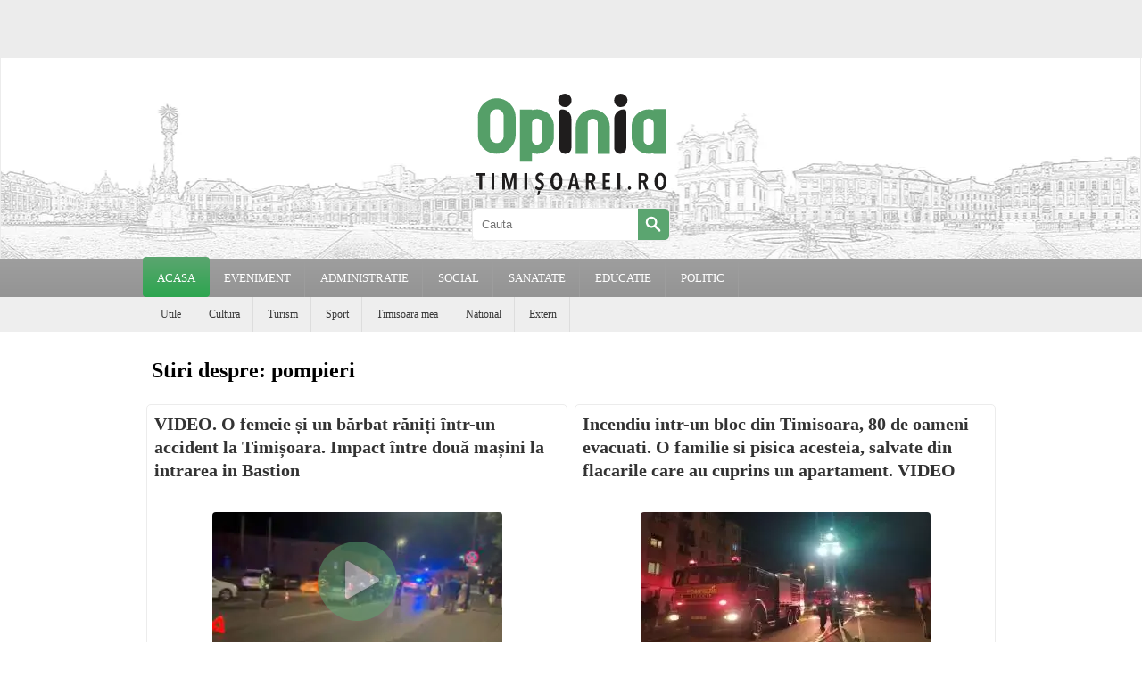

--- FILE ---
content_type: text/html; charset=UTF-8
request_url: https://www.opiniatimisoarei.ro/stiri-despre/pompieri/page/3
body_size: 23261
content:
<!DOCTYPE html PUBLIC "-//W3C//DTD XHTML 1.0 Strict//EN" "https://www.w3.org/TR/xhtml1/DTD/xhtml1-strict.dtd">
<html xmlns="https://www.w3.org/1999/xhtml" dir="ltr" lang="ro-RO"><head>
    <meta http-equiv="Content-Type" content="text/html; charset=UTF-8" />
    <meta name="viewport" content="width=device-width, initial-scale=1.0, maximum-scale=1.0, user-scalable=no" />
    <link rel="apple-touch-icon" sizes="57x57" href="https://www.opiniatimisoarei.ro/wp-content/themes/optm/images/icons/apple-icon-57x57.png">
    <link rel="apple-touch-icon" sizes="60x60" href="https://www.opiniatimisoarei.ro/wp-content/themes/optm/images/icons/apple-icon-60x60.png">
    <link rel="apple-touch-icon" sizes="72x72" href="https://www.opiniatimisoarei.ro/wp-content/themes/optm/images/icons/apple-icon-72x72.png">
    <link rel="apple-touch-icon" sizes="76x76" href="https://www.opiniatimisoarei.ro/wp-content/themes/optm/images/icons/apple-icon-76x76.png">
    <link rel="apple-touch-icon" sizes="114x114" href="https://www.opiniatimisoarei.ro/wp-content/themes/optm/images/icons/apple-icon-114x114.png">
    <link rel="apple-touch-icon" sizes="120x120" href="https://www.opiniatimisoarei.ro/wp-content/themes/optm/images/icons/apple-icon-120x120.png">
    <link rel="apple-touch-icon" sizes="144x144" href="https://www.opiniatimisoarei.ro/wp-content/themes/optm/images/icons/apple-icon-144x144.png">
    <link rel="apple-touch-icon" sizes="152x152" href="https://www.opiniatimisoarei.ro/wp-content/themes/optm/images/icons/apple-icon-152x152.png">
    <link rel="apple-touch-icon" sizes="180x180" href="https://www.opiniatimisoarei.ro/wp-content/themes/optm/images/icons/apple-icon-180x180.png">
    <link rel="icon" type="image/png" sizes="192x192"  href="https://www.opiniatimisoarei.ro/wp-content/themes/optm/images/icons/android-icon-192x192.png">
    <link rel="icon" type="image/png" sizes="32x32" href="https://www.opiniatimisoarei.ro/wp-content/themes/optm/images/icons/favicon-32x32.png">
    <link rel="icon" type="image/png" sizes="96x96" href="https://www.opiniatimisoarei.ro/wp-content/themes/optm/images/icons/favicon-96x96.png">
    <link rel="icon" type="image/png" sizes="16x16" href="https://www.opiniatimisoarei.ro/wp-content/themes/optm/images/icons/favicon-16x16.png">
    <link rel="manifest" href="https://www.opiniatimisoarei.ro/wp-content/themes/optm/images/icons/manifest.json">
    <meta name="msapplication-TileColor" content="#ffffff">
    <meta name="msapplication-TileImage" content="https://www.opiniatimisoarei.ro/wp-content/themes/optm/images/icons/ms-icon-144x144.png">
    <meta name="theme-color" content="#ffffff">
    	<meta name="description" content="Opinia Timișoarei - știri locale din Timișoara și județul Timiș, anchete, opinii, evenimente și informații de interes public, actualizate zilnic.">

	<!-- Start SmartBanner configuration -->
	<meta name="smartbanner:title" content="Opinia Timisoarei">
	<meta name="smartbanner:author" content="Citeste stirea in Aplicatia OT.">
	<meta name="smartbanner:price" content="Descarca gratuit">
	<meta name="smartbanner:price-suffix-apple" content=" - din App Store">
	<meta name="smartbanner:price-suffix-google" content=" - din Google Play">
	<meta name="smartbanner:icon-apple" content="https://www.opiniatimisoarei.ro/wp-content/themes/optm/images/icons/app-icon.png">
	<meta name="smartbanner:icon-google" content="https://www.opiniatimisoarei.ro/wp-content/themes/optm/images/icons/app-icon.png">
	<meta name="smartbanner:button" content="VEZI">
	<meta name="smartbanner:button-url-apple" content="https://apps.apple.com/us/app/opinia-timisoarei/id1644686967">
	<meta name="smartbanner:button-url-google" content="https://play.google.com/store/apps/details?id=com.opiniatimisoarei">
	<meta name="smartbanner:enabled-platforms" content="android,ios">
	<meta name="smartbanner:close-label" content="Close">
	<meta name="smartbanner:api" content="true">

	

	<!-- End SmartBanner configuration -->
    <!-- HEAD -->
    <meta name='robots' content='index, follow, max-image-preview:large, max-snippet:-1, max-video-preview:-1' />

	<!-- This site is optimized with the Yoast SEO Premium plugin v26.5 (Yoast SEO v26.5) - https://yoast.com/wordpress/plugins/seo/ -->
	<title>Arhive pompieri - Page 3 of 26 - Opinia Timisoarei</title>
	<link rel="canonical" href="https://www.opiniatimisoarei.ro/stiri-despre/pompieri/page/3" />
	<link rel="prev" href="https://www.opiniatimisoarei.ro/stiri-despre/pompieri/page/2" />
	<link rel="next" href="https://www.opiniatimisoarei.ro/stiri-despre/pompieri/page/4" />
	<meta property="og:locale" content="en_US" />
	<meta property="og:type" content="article" />
	<meta property="og:title" content="Arhive pompieri" />
	<meta property="og:url" content="https://www.opiniatimisoarei.ro/stiri-despre/pompieri" />
	<meta property="og:site_name" content="Opinia Timisoarei" />
	<meta name="twitter:card" content="summary_large_image" />
	<script type="application/ld+json" class="yoast-schema-graph">{"@context":"https://schema.org","@graph":[{"@type":"CollectionPage","@id":"https://www.opiniatimisoarei.ro/stiri-despre/pompieri","url":"https://www.opiniatimisoarei.ro/stiri-despre/pompieri/page/3","name":"Arhive pompieri - Page 3 of 26 - Opinia Timisoarei","isPartOf":{"@id":"https://www.opiniatimisoarei.ro/#website"},"primaryImageOfPage":{"@id":"https://www.opiniatimisoarei.ro/stiri-despre/pompieri/page/3#primaryimage"},"image":{"@id":"https://www.opiniatimisoarei.ro/stiri-despre/pompieri/page/3#primaryimage"},"thumbnailUrl":"https://www.opiniatimisoarei.ro/wp-content/uploads/2025/10/accident-bastion.jpg","breadcrumb":{"@id":"https://www.opiniatimisoarei.ro/stiri-despre/pompieri/page/3#breadcrumb"},"inLanguage":"en-US"},{"@type":"ImageObject","inLanguage":"en-US","@id":"https://www.opiniatimisoarei.ro/stiri-despre/pompieri/page/3#primaryimage","url":"https://www.opiniatimisoarei.ro/wp-content/uploads/2025/10/accident-bastion.jpg","contentUrl":"https://www.opiniatimisoarei.ro/wp-content/uploads/2025/10/accident-bastion.jpg","width":1080,"height":500,"caption":"O femeie și un bărbat răniți într-un accident la Timișoara"},{"@type":"BreadcrumbList","@id":"https://www.opiniatimisoarei.ro/stiri-despre/pompieri/page/3#breadcrumb","itemListElement":[{"@type":"ListItem","position":1,"name":"Prima pagină","item":"https://www.opiniatimisoarei.ro/"},{"@type":"ListItem","position":2,"name":"pompieri"}]},{"@type":"WebSite","@id":"https://www.opiniatimisoarei.ro/#website","url":"https://www.opiniatimisoarei.ro/","name":"Opinia Timisoarei","description":"Opinia Timisoarei - Stiri din Timisoara cu foto si video, evenimente, locuri de munca, meteo, curs valutar, cancan, horoscop, imobiliare, Facebook, Twitter, Youtube si Poli","potentialAction":[{"@type":"SearchAction","target":{"@type":"EntryPoint","urlTemplate":"https://www.opiniatimisoarei.ro/?s={search_term_string}"},"query-input":{"@type":"PropertyValueSpecification","valueRequired":true,"valueName":"search_term_string"}}],"inLanguage":"en-US"}]}</script>
	<!-- / Yoast SEO Premium plugin. -->


<style id='wp-img-auto-sizes-contain-inline-css' type='text/css'>
img:is([sizes=auto i],[sizes^="auto," i]){contain-intrinsic-size:3000px 1500px}
/*# sourceURL=wp-img-auto-sizes-contain-inline-css */
</style>

<link rel='stylesheet' id='dashicons-css' href='https://www.opiniatimisoarei.ro/wp-includes/css/dashicons.min.css?ver=6.9' type='text/css' media='all' />
<link rel='stylesheet' id='post-views-counter-frontend-css' href='https://www.opiniatimisoarei.ro/wp-content/plugins/post-views-counter/css/frontend.min.css?ver=1.6.0' type='text/css' media='all' />
<style id='classic-theme-styles-inline-css' type='text/css'>
/*! This file is auto-generated */
.wp-block-button__link{color:#fff;background-color:#32373c;border-radius:9999px;box-shadow:none;text-decoration:none;padding:calc(.667em + 2px) calc(1.333em + 2px);font-size:1.125em}.wp-block-file__button{background:#32373c;color:#fff;text-decoration:none}
/*# sourceURL=/wp-includes/css/classic-themes.min.css */
</style>
<link rel='stylesheet' id='wp-polls-css' href='https://www.opiniatimisoarei.ro/wp-content/plugins/wp-polls/polls-css.css?ver=2.77.3' type='text/css' media='all' />
<style id='wp-polls-inline-css' type='text/css'>
.wp-polls .pollbar {
	margin: 1px;
	font-size: 6px;
	line-height: 8px;
	height: 8px;
	background-image: url('https://www.opiniatimisoarei.ro/wp-content/plugins/wp-polls/images/default/pollbg.gif');
	border: 1px solid #c8c8c8;
}

/*# sourceURL=wp-polls-inline-css */
</style>
<script type="text/javascript" src="https://www.opiniatimisoarei.ro/wp-includes/js/jquery/jquery.min.js?ver=3.7.1" id="jquery-core-js"></script>
<script type="text/javascript" src="https://www.opiniatimisoarei.ro/wp-includes/js/jquery/jquery-migrate.min.js?ver=3.4.1" id="jquery-migrate-js"></script>
<!-- There is no amphtml version available for this URL. --><link rel="icon" href="https://www.opiniatimisoarei.ro/wp-content/uploads/2025/10/cropped-ot-32x32.png" sizes="32x32" />
<link rel="icon" href="https://www.opiniatimisoarei.ro/wp-content/uploads/2025/10/cropped-ot-192x192.png" sizes="192x192" />
<link rel="apple-touch-icon" href="https://www.opiniatimisoarei.ro/wp-content/uploads/2025/10/cropped-ot-180x180.png" />
<meta name="msapplication-TileImage" content="https://www.opiniatimisoarei.ro/wp-content/uploads/2025/10/cropped-ot-270x270.png" />
    <!-- //HEAD -->

    <style type="text/css">html, body{margin:0; padding:0;font-family:Georgia,Utopia,Charter,serif;max-width: 100%;-webkit-tap-highlight-color: rgba(0, 0, 0, 0);cursor:auto;}
    	.c12 {
		    margin:0 auto;
		    padding:0;
		    position:relative;
		    width:1440px;
		}
		.header{
			z-index: 5;
		}
		.fc{
			display: flex;
			flex-wrap: wrap;
			margin-top: 10px;
		}

		.c12 .box {
			margin: 4px;
			border: 1px solid #ececec;
			text-align: center;
			-moz-border-radius: 5px;
			-webkit-border-radius: 5px;
			-khtml-border-radius: 5px;
			border-radius: 5px;
			overflow: hidden;
		}
		.box {
			position: relative;
		}
		.box a{
			text-decoration: none;
			color: #333;
		}
		.box.b1 .title {
		    width: 100%;
		    height: 115px;
		    overflow: hidden;
		}
		.box .title .inside {
		    padding: 8px 13px 8px 8px;
		    height: 65px;
		    display: table;
		}
		.box h3 {
		    font-size: 20px;
		    text-align: left;
		    display: table-cell;
		    vertical-align: middle;
		    line-height: 26px;
		}
		.box .image{
			position: relative;
			z-index: 1;
		}
		.box .title{
			position: relative;
		}
		.box.b1 .image img{ border-radius: 4px; margin: 5px 0;}
		.box .image .imgover {
		    width: 100%;
		    height: 100%;
		    position: absolute;
		    z-index: 1;
		    top: 0;
		    left: 0;
		    opacity: 0.5;
		}
		.box .image .imgover.video {
		    background: url(https://www.opiniatimisoarei.ro/wp-content/themes/optm/images/overlay-video.png) center center no-repeat;
		}
		.box .image .imgover.gallery {
		    background: url(https://www.opiniatimisoarei.ro/wp-content/themes/optm/images/overlay-gallery.png) center center no-repeat;
		}
		.box .image .imgover.poll {
		    background: url(https://www.opiniatimisoarei.ro/wp-content/themes/optm/images/overlay-poll.png) center center no-repeat;
		}

		.box .image a:hover>.imgover{opacity: 0.9}

		.box .image-reclama img { max-width: 100%; max-height: 328px;}
		.box .image-reclama .video-reclama{max-width: 100%; max-height: 328px;}
		.box .image-reclama { display: table; width: 100%; height: 328px; text-align: center;}
		.box .image-reclama .reclama-inside{ display: table-cell; vertical-align: middle;}
		.box .cod-reclama {  max-width: 100%; max-height: 328px; overflow: hidden; }
		.box .category {
		    height: 40px;
		    border-top: #ececec solid 2px;
		    line-height: 40px;
		    margin: 10px 8px 0 8px;
		    font-size: 12px;
		    text-align: left;
		    overflow: hidden;
		    background: url([data-uri]) no-repeat left center;
			padding-left: 25px;
		}
		.box .category a{color: #858585}
		.row-stiri{display: contents;}
		.box.b2 .category, .box.b3 .category, .box.b4 .category{ display: none; /*position: absolute; top: 0px; left: 5px; margin-top: 0; border-top: none; z-index: 1; */}

		.box.b2 .bgcover, .box.b3 .bgcover, .box.b4 .bgcover{
			position: absolute;
			top: 0;
			left: 0;
			-webkit-background-size: cover;
			-moz-background-size: cover;
			-o-background-size: cover;
			background-size: cover;
			background-position: center;
		}

		.box.b2 .title, .box.b4 .title{
			position: absolute;
			bottom: 0;
			background-color:rgba(141,255,173,0.6);
			width: 100%;
		    height: 90px;
		    overflow: hidden;
		    z-index: 2;
		}
		.box.b2 a, .box.b3 a, .box.b4 a{
			text-decoration: none;
			color: #000;
		}

		.box.b3 .image {
		   width: 728px;
		   float: left;
		}
		.box.b3 .title{
			width: 342px;
		    height: 100%;
		    overflow: hidden;
			background-color:rgba(141,255,173,0.6);
			float: right;	
		    overflow: hidden;
		    z-index: 2;
		}
		.box.b3 .title .inside {
		    height: 100%;
		    padding: 0px 13px 8px 8px;
		}
		

		.c12 .b1 {
			width: 350px;
			min-height: 328px;
		}

		.c12 .b2 {
			width: 710px;
			height: 328px;
		}

		.c12 .b3 {
			width: 1070px;
			height: 328px;
		}

		.c12 .b4 {
			width: 1430px;
			min-height: 654px;
		}

		.box.b4 .image a img{
			display: none;
		}
		.box.b4 .bgcover{
			width: 100%;
			min-height: 659px;
			display: block !important;
		}
		.box.b4 .image .imgover{
			width: 100%;
			min-height: 654px;
		}

		.hrec{ 
			background: #ececec;
			height: 65px;
		}
		.header .c12{ text-align: center; }
		.header{
			width: 99.8%;
			height: 225px;
			position: relative;
			border-left:#ececec solid 1px;
			border-right:#ececec solid 1px;
		}

		.webp .header{background: url(https://www.opiniatimisoarei.ro/wp-content/themes/optm/images/header-opinia-timisoarei1440.webp) center center;}
		.nowebp .header{background: url(https://www.opiniatimisoarei.ro/wp-content/themes/optm/images/header-opinia-timisoarei1440.jpg) center center;}

		.header .sch{ width:220px; height:35px; border:#ececec solid 1px; margin: 0 auto;}
		.header .sch input{ width:165px; height:35px; border:0; float:left; padding:0 10px; border-radius: 5px 0 0 5px;}
		.header .sch input:focus{outline: none;}
		.header .sch .srchbtn{ width:35px; height:35px; background:#5ba570; float:left; cursor:pointer; cursor:hand; border-radius: 0 5px 5px 0;}
		.header .sch .srchbtn svg{ margin:5px;}
		.header .sch .srchbtn:hover{ background:#62b278;}

		.searchtitle{width:100%; margin-left:10px;}

		.mc{
			/*border-left:#ececec solid 1px;
			border-right:#ececec solid 1px;*/
			z-index: 2;
			background-color: #fff;
			overflow: hidden;
			transition: transform .5s ease-in-out;
		}
		.logo {
			display: inline-block;
			width: 220px;
			margin: 35px auto 5px auto;
		}
		.wp-pagenavi{
			padding: 30px;
			margin: 0 auto;
		}
		.wp-pagenavi a, .wp-pagenavi span{
			text-decoration: none;
			padding: 3px 5px;
			margin: 2px;
		}
		.wp-pagenavi a{
			color: #62b278;
		}
		.mm {height:43px; 
			background: #9e9e9e; /* Old browsers */
			background: -moz-linear-gradient(top,  #9e9e9e 0%, #949494 100%); /* FF3.6-15 */
			background: -webkit-linear-gradient(top,  #9e9e9e 0%,#949494 100%); /* Chrome10-25,Safari5.1-6 */
			background: linear-gradient(to bottom,  #9e9e9e 0%,#949494 100%); /* W3C, IE10+, FF16+, Chrome26+, Opera12+, Safari7+ */
		}
		.mm ul {margin: 0; padding: 0}
		.mm > ul > li { padding-left:2px; display:block; float:left; position:relative; z-index:1; border-right: 1px solid #9d9d9d;}
		.mm > ul > li > a {height:43px; line-height:43px; padding:0 15px; display:block; font-size:13px; color:#ffffff; text-transform:uppercase; text-decoration:none;}
		.mm > ul > li:hover, .mm > ul > li.hover {z-index:99;}
		.mm > ul > li:hover > a, .mm > ul > li.hover > a {margin-left:-1px; margin-top:-2px; padding-left:16px; padding-top:2px;
			background: #5ba570; /* Old browsers */
			background: -moz-linear-gradient(top,  #5ba570 0%, #2da54f 100%); /* FF3.6-15 */
			background: -webkit-linear-gradient(top,  #5ba570 0%,#2da54f 100%); /* Chrome10-25,Safari5.1-6 */
			background: linear-gradient(to bottom,  #5ba570 0%,#2da54f 100%); /* W3C, IE10+, FF16+, Chrome26+, Opera12+, Safari7+ */
			border-radius: 4px;
		}
		.mm > ul > li.mcp {z-index:100;}
		.mm > ul > li.mcp > a {margin-left:-2px; margin-right:-2px; margin-top:-2px; padding-left:16px; padding-right:16px; padding-top:2px;
			background: #5ba570; /* Old browsers */
			background: -moz-linear-gradient(top,  #5ba570 0%, #2da54f 100%); /* FF3.6-15 */
			background: -webkit-linear-gradient(top,  #5ba570 0%,#2da54f 100%); /* Chrome10-25,Safari5.1-6 */
			background: linear-gradient(to bottom,  #5ba570 0%,#2da54f 100%); /* W3C, IE10+, FF16+, Chrome26+, Opera12+, Safari7+ */
			border-radius: 4px;
		}
		.mm > ul > li.current-menu-parent{z-index:100;} /*added*/
		.mm > ul > li.current-menu-parent > a {margin-left:-2px; margin-right:-2px; margin-top:-2px; padding-left:25px; padding-right:25px; padding-top:2px; background:#0FF} /*added*/
		/* submenus */
		.mm ul ul {width:183px; padding-top:4px; display:none; position:absolute; left:0px; top:42px;}
		.mm ul ul > li {display:block; overflow:hidden; background-color:#fdfdfd; border-left:1px solid #f3f3f3; border-right:1px solid #f3f3f3; border-top:1px solid #ffffff; border-bottom:1px solid #f3f3f3;}
		.mm ul ul > li:first-child {border-top:1px solid #f3f3f3;}
		.mm ul ul > li > a {padding:10px 12px 11px;display:block;-moz-transition:all 0.1s ease;-ms-transition:all 0.1s ease;-o-transition:all 0.1s ease;	-webkit-transition:all 0.1s ease; transition:all 0.1s ease; font-size:12px; color:#6b6b6b; text-transform:uppercase; line-height:1em; text-decoration:none;}
		.mm ul ul > li > a:hover {text-decoration:none;}
		.mm ul ul > li:hover > a {padding-left:14px; background-color:#ffffff; color:#5ba570;}
		.mm > ul > li:hover > ul {display:block;}


	.sm {height:39px; background:#EEE;overflow: hidden;}
		.sm ul {margin: 0;padding: 0 20px}
		.sm > ul > li {height:39px; padding-left:2px; display:block; float:left; border-right: 1px solid #DDD;}
		.sm > ul > li > a {height:39px; line-height:39px; padding:0px 14px; display:block; font-size:12px; color:#383838; text-decoration:none;}
		.sm > ul > li > a:hover {color:#5ba570; text-decoration:none;}
		.sm > ul > li:first-child {padding-left:0px; background:none;}
		.sm > ul > li:first-child > a {padding-left:0px;}
		.sm .mcp a{ color:#2cc389 !important;}

	/* MobileMenu */
	#cmmenu {
		background-color: #5ba570;
		position: fixed;
		top: 60px;
		bottom: 0;
		left: 0;
		width: 300px;
		z-index: 1;
		box-shadow: inset -5px -5px 15px 3px rgba(0,0,0,0.2);
		-webkit-box-shadow: inset -5px -5px 15px 3px rgba(0,0,0,0.2);
		visibility: hidden;
		opacity: 0;
		transition: visibility .1s, opacity .1s linear;
		overflow-x: hidden;
		overflow-y: auto;
	}
	#cmmenu p{
		width: 300px;
		text-align: center;
		color: #FFF;
		height: 40px;
		background: #239569;
		position: fixed;
		margin: 0;
		padding: 0;
		border-bottom: solid 1px #227656;
		line-height: 40px;
		z-index: 2;
	}
	#cmmenu ul{
		list-style: none;
		position: relative;
		display: block;
		/*padding: 0px 20px 0 20px;*/
	}
	#cmmenu nav{
		padding-top: 40px;
	}
	#cmmenu ul li{
		border-bottom: 1px solid #227656;

	}
	#cmmenu ul li:last-of-type{
		border-bottom: none;
	}
	#cmmenu ul li a {
        display: block;
        position: relative;
        color: #FFF;
        text-decoration: none;
        font-size: 16px;
        line-height: 32px;
        width: 100%;
        
        margin-right: 10px;
        padding: 5px;
    }
    #cmmenu ul li a span{
        font-size: 24px;
    }

	#bmmenu {
		display: inline-block;
		padding: 7px 10px;
		background-color: transparent;
		cursor: pointer;
		margin: 10px;
		z-index: 6;
		position: fixed;
	}

	.bar {
		display: block;
		background-color: #5ba570;
		width: 30px;
		height: 3px;
		border-radius: 5px;
		margin: 5px auto;
		transition: background-color .5s ease-in, transform .5s ease-in, width .5s ease-in;
	}

	#mmenu:checked ~ .mc {
		transform: translateX(300px);
		height: 100%;
	}

	#mmenu:checked ~ .c12 #mo, #mmenu:checked ~ #cmmenu {
		visibility: visible;
  		opacity: 1;
	}
	/*
	#mmenu:checked ~ #bmmenu .bar {
		background-color: #fff;
	}
	*/
	#mmenu:checked ~ #bmmenu .top {
		-webkit-transform: translateY(5px) rotateZ(45deg);
		-moz-transform: translateY(5px) rotateZ(45deg);
		-ms-transform: translateY(5px) rotateZ(45deg);
		-o-transform: translateY(5px) rotateZ(45deg);
		transform: translateY(5px) rotateZ(45deg);
	}

	#mmenu:checked ~ #bmmenu .bottom {
		-webkit-transform: translateY(-10px) rotateZ(-45deg);
		-moz-transform: translateY(-10px) rotateZ(-45deg);
		-ms-transform: translateY(-10px) rotateZ(-45deg);
		-o-transform: translateY(-10px) rotateZ(-45deg);
		transform: translateY(-10px) rotateZ(-45deg);
	}

	#mmenu:checked ~ #bmmenu .middle {
		width: 0;
	}

	#mo{ 
		position: fixed;
		width: 100%;
		height: 100%;
		background: rgba(255, 255, 255, 0.8);
		z-index: 9999999;
		visibility: hidden;
		opacity: 0;
		transition: visibility 0.5s, opacity 0.5s linear;
	}
	.footer{
		width: 100%;
		background: #EEE;
		border-top: 4px solid #b9ddc4;
		margin-top: 20px;
	}
	.footer .lnks{
		text-align: center;
	}
	.footer .cw{
		background: #CCC;
		height: 30px;
		font-size: 12px;
		text-align: center;
		line-height: 32px;
	}

	.footer .followus{
		height: 40px;
		border-bottom: #ececec solid 1px;
		margin: 10px 25px 0;
	}
	.footer .followuson ul {
	    list-style: none;
	    margin: 0;
	    padding: 0;
	    display: inline-block;
	}
	.footer .followuson ul li {
	    display: inline-block;
	    vertical-align: bottom;
	    padding: 0 0 0 7px;
	    height: 32px;
	}
	.footer .followuson ul li img{
		border-radius: 4px;
	}
	.footer .footermenu {
	    list-style: none;
	    margin: 20px 25px 10px;
	    padding: 0;
	}
	.footer .footermenu li::after {
	    content: ' | ';
	    padding-left: 10px;
	    color: #999;
	    font-size: 10px;
	}
	.footer .footermenu li {
	    display: inline-block;
	    vertical-align: bottom;
	    text-transform: capitalize;
	    color: #555;
	    padding: 3px 10px 3px 0;
	}
	.footer .footermenu li a {
	    color: #555;
	    text-decoration: none;
	    font-size: 12px;
	}
	.footer .footermenu li a:hover {
	    color: #5ba570;
	}

	/* single */
	.left_content{
		float: left;
		padding: 20px;
		width: calc(100% - 360px);
	}
	.left_content .aligncenter{
		display: block;
		margin: 0 auto;
	}
	.right_content{
		width: 320px;
		float: right;
	}
	.singlecat{
		font-size: 16px;
		line-height: 28px;
		color: #6c6f72;
		font-weight: 400;
		text-rendering: optimizeLegibility;
		display: inline-block;
    	margin-bottom: 10px;

	}
	.singlecat span{
		background-color: #5ba570;
		border-radius: 2px;
		font-size: 12px;
		color: #fff;
		font-weight: 500;
		padding: 6px 9px 5px;
		line-height: 1;
		letter-spacing: .8px;
		text-transform: uppercase;
		display: inline-block;
		margin-bottom: 0;
	}

	.left_content .title{
		margin-top: 0;
	}
	.left_content .entry-meta{
		padding: 0;
		margin: 0 0 15px;
		list-style: none;
		display: inline-flex;
		display: -webkit-box;
		display: -ms-flexbox;
		display: flex;
		align-items: center;
		flex-wrap: wrap;
		float: left;
	}
	.left_content .entry-meta li{
		display: inline;
		color: #a5a6aa;
		font-size: 12px;
		font-weight: 500;
		margin-right: 16px;
		position: relative;
		text-transform: uppercase;
		letter-spacing: .8px;
	}
	.left_content .entry-share{
		padding: 0;
		margin: 0 0 15px;
		list-style: none;
		display: inline-flex;
		display: -webkit-box;
		display: -ms-flexbox;
		display: flex;
		align-items: right;
		flex-wrap: wrap;
		float: right;
	}
	.left_content .entry-share li{
		display: inline;
		color: #a5a6aa;
		font-size: 12px;
		font-weight: 500;
		margin-left: 6px;
		position: relative;
		text-transform: uppercase;
		letter-spacing: .8px;
	}
	.left_content .entry-share img{
		border-radius: 4px;
	}
	.left_content .image img{
		border-radius: 4px;
		width: 100%;
		height: auto;
	}
	.left_content iframe{
		border-radius: 4px;
		max-width:100%;
	}
	.left_content .the_content{
		font-size: 20px;
		line-height: 28px;
		color: #444;
	}
	.left_content .the_content a{
		color: #62b278;
		text-decoration: none;
	}
	.left_content .nc{
		font-size: 16px;
		line-height: 22px;
		color: #999;
		font-style: italic;
		background: #f7f7f7;
		padding: 20px;
		margin: 20px 0;
		border-radius: 4px;
	}
	.left_content .the_content blockquote{
    	margin: 40px 0 40px;
    	background: #f7f7f7;
		border-radius: 4px;
		font-style: italic;
		padding: 60px 50px 10px 50px;

		position: relative;
	}
	.left_content .the_content blockquote::before {
		content: "";
	    background: url(https://www.opiniatimisoarei.ro/wp-content/themes/optm/images/icons.png) no-repeat;
	    background-position: 0 0;
	    position: absolute;
	    left: 50px;
	    top: 30px;
	    width: 41px;
	    height: 32px;
	    line-height: 33px;
	}
	.left_content .tags a {
	    display: inline-block;
	    font-size: 14px;
	    color: #646464;
	    border: 1px solid #e5e5e5;
	    border-radius: 4px;
	    padding: 9px 15px;
	    transition: all ease 0.31s;
	    margin-right: 6px;
	    margin-bottom: 6px;
	    line-height: 1.4;
	    text-decoration: none;
	}
	.left_content .tags h4, .left_content .commentlist h4 {
	    font-size: 18px;
	    margin-bottom: 14px;
	}

	.mback{
		width: 35px;
		height: 35px;
		background-color:rgba(91,165,112,0.8);
		padding: 10px;
		position: fixed;
		bottom: 15px;
		left: 15px;
		border-radius: 10px;
		z-index: 2147483647;
		display: none;
	}

	.commentform-wrap {margin: 10px 0 0 0;}
#comments {color: #262626;display: inline-block;font-size: 16px;font-weight: 700;letter-spacing: 0;}
.nocomments {margin: 35px 0 0 0;text-transform: uppercase;}
.comment-body a {color:#2E2E2E;}
.comment-body a:hover {color:#111;text-decoration:none;}
#comment {width:100%; border:1px solid #b9ddc4;}
ol.commentlist {margin:0px;padding:0px;clear:both;overflow:hidden;list-style:none;}
	ol.commentlist li {	margin:10px 0;line-height:18px;padding:10px;}
	ol.commentlist .children{margin:0px 0;padding:0;line-height:18px;list-style:none;}
		ol.commentlist li .comment-author,ol.commentlist li .comment-author a,ol.commentlist li .comment-author .fn {color:#747474; font-weight:bold;letter-spacing:0;font-size:13px;}
			ol.commentlist li .comment-author a {text-decoration:none;}
			ol.commentlist ul.children .comment-author img { width:32px; height:32px;}
			ol.commentlist li .comment-author .fn {color: #666;}
			ol.commentlist li .comment-author .fn a {color: #000;}
			ol.commentlist li .comment-author .avatar{float:left;vertical-align: middle;margin: 0 15px 5px 0; border-radius: 4px;}
		ol.commentlist li .comment-meta{font-size:12px;font-weight: 600;}
			ol.commentlist li .comment-meta a {color:#a7a7a7;text-decoration:none;}
		ol.commentlist li p {font-size: 16px;line-height: 26px;margin-top: 5px;}
		ol.commentlist li .reply{ text-align: right; font-size:12px; width: 100%;}
			ol.commentlist li .reply a{color:#5ba570; text-decoration: none;}
			ol.commentlist li .reply a:hover{color:#1faf78;}
		ol.commentlist li {border:1px solid #b9ddc4;background:#fff;border-top: 2px solid #b9ddc4;}
		ol.commentlist .children li {border:1px solid #b9ddc4;background:#fff;border-top: 3px solid #b9ddc4;}
	
#commentform p {margin: 15px 0;}
#commentform {font-size:12px;}
#commentform ::-webkit-input-placeholder {color:#AAA;}
#commentform :-moz-placeholder {color:#AAA;opacity:1;}
#commentform ::-moz-placeholder {color:#AAA;opacity:1;}
#commentform :-ms-input-placeholder {color:#AAA;}
#commentform a {color:#111;}
	#respond {border-top: 1px solid #EDEDED;padding-top: 30px;}
	#respond a {color: #111;}
	#respond a:hover{text-decoration: none;color: #000;}
		#respond h3 {color: #000000;font-size: 16px;font-weight: 700;letter-spacing: -0.5px;margin:0;}
		#respond h4 {font-size:14px;text-transform:uppercase;font-weight: bold;margin: 20px 0 15px 0;}
		#commentform {margin:0;}
			#commentform label{color: #000000;display: inline-block;font-size: 12px;font-weight: 700;}
				#commentform label small {font-size:12px;color:#a0a0a0;}
			#commentform textarea, #respond #commentform input{margin-bottom:10px;padding:5px;margin:10px 10px 10px 0;background:#f8f8f5;border:1px solid #CCC;overflow:auto;font-family:Segoe UI,'Open Sans', sans-serif;resize:none;}
			#commentform input{width:97.5%;}
			#commentform textarea{width:97.5%;}
			.form-allowed-tags {font-size: 10px;width:97.5%;}
			.logged-in-as {font-size: 11px;color: #a6a6a6;}
			.logged-in-as a {font-weight: 600;}
			#contact .button,#commentform input#submit {width:120px;outline: 0;padding: 5px 12px;margin-right: 5px;display: inline-block;color: #FFF;font-weight: 600;background: #1faf78;cursor:pointer;text-decoration:none; border-radius: 4px; }
			#commentform input#submit {color: #eee;	}
			#respond #commentform input#submit:hover {color: #fff;cursor:pointer;}

	.right_content .sidebar {
	    margin: 0;
	    padding: 0;
	    list-style: none;
	}

	.sidenews {
	    width: 308px;
	    padding: 5px 5px 1px;
	    margin: 20px 0;
	    border: 1px solid #ececec;
	    -webkit-border-radius: 3px;
	    -moz-border-radius: 3px;
	    border-radius: 3px;
	}
	.sidenews a {
	    text-decoration: none;
	    color: #111;
	}
	.sidenews a:hover {
		color: #5ba570;
	}
	.sidenews .title {
	    height: 64px;
	    font-size: 18px;
	    text-align: left;
	    margin-bottom: 10px;
	    overflow: hidden;
	    text-overflow: ellipsis;
	}
	.sidenews .image img {
	    border-radius: 4px;
	}

	.right_content .entry-title {
	    display: flex;
	    align-items: center;
	    position: relative;
	    line-height: 1.4;
	    z-index: 2;
	    font-size: 16px;
	    margin-top: 30px;
	    letter-spacing: 2px;
	}
	.right_content .entry-title .titledot {
	    width: 9px;
	    height: 9px;
	    border-radius: 50%;
	    background-color: #5ba570;
	    margin-right: 7px;
	    margin-left: 15px;
	    display: inline-block;
	}
	.right_content .entry-title .titleline {
	    border: 1px solid #5ba570;
	    border-width: 1px 0;
	    flex-grow: 1;
	    height: 4px;
	}
	.left_content .entry-meta li a{
		color: #62b278;
		text-decoration: none;
	}
	.i16{width: 16px; height: 16px; display: inline-block;}
	/* end single */

	.errorimg{
		width: 100%;
		max-width: 350px;
		margin: 0 auto;
	}

	
	@media only screen and (min-width: 959px) {
	    .mc{transform: translateX(0px) !important;}
	    #mo, #cmmenu{ visibility: hidden !important; opacity: 0 !important;}
	}

	@media only screen and (min-width: 1360px) and (max-width: 1440px) {
	    .c12 {width:1360px;}

	    .c12 .b1,.c12 .b2,.c12 .b3,.c12 .b4{
	    	margin: 1px;
	    }
		
		.box.b1 .category{
			margin: 1px 8px 0 8px;
			height: 30px;
			line-height: 30px;
			font-size: 11px;
		}

		.c12 .b1 {
			width: 336px;
			height: auto;
			min-height: 300px;
		}

	    .c12 .b2 {
			width: 676px;
			height: 312px;
		}
		
		.c12 .b3 {
			width: 1016px;
			height: 316px;
		}
		.box.b3 .image{
			width: 684px;
		}
		.box.b3 .title {
			width: 332px;
		}

		.c12 .b4 {
			width: 1410px;
			min-height: 652px;
		}
	}

	@media only screen and (min-width: 960px) and (max-width: 1360px) {
		.c12 {width:960px;}

	    .c12 .b1 {
			width: 470px;
			height: auto;
			min-height: 300px;
		}

	    .c12 .b2 {
			width: 960px;
			height: 425px;
		}
		
		.c12 .b3 {
			width: 470px;
			height: 331px;
		}

		.c12 .b4 {
			width: 960px;
			min-height: 425px;
		}


		.box.b2 .bgcover{
			width: 960px;
			height: 425px;
			display: block !important;
		}
		.box.b2 .image a img{
			display: none;
		}
		.box.b2 .image .imgover{
			width: 960px;
			height: 425px;
		}

		.box.b3 .bgcover{
			width: 470px;
			height: 331px;
			display: block !important;
		}
		.box.b3 .image a img{
			display: none;
		}
		.box.b3 .image .imgover{
			width: 470px;
			height: 331px;
		}
		.box.b3 .title {
			position: absolute;
			bottom:0;
			width: 100%;
			height:86px;
		}

		.box.b4 .bgcover{
			width: 960px;
			min-height: 425px;
			display: block !important;
		}
		.box.b4 .image a img{
			display: none;
		}
		.box.b4 .image .imgover{
			width: 960px;
			min-height: 425px;
		}
		.left_content iframe{
		}
	}

	@media only screen and (max-width: 959px) {
		body { cursor:pointer; }
	    .c12 {width:100%; text-align: left !important;}
	    .footer .c12{ text-align: center !important;}
	    .fc{ margin-top: 70px; }
	    .mm, .sm, .hrec{display: none;}
	    .logo {
			width: 90px;
			margin: 8px 0 0 70px;
		}
		.footer .logo {
			margin: 10px;
		}
		.header{
			height: 60px;
			border-bottom: 1px solid #EDEDED;
			position: fixed;
		}
		.webp .header{ background-position: top;}
		.nowebp .header{ background-position: top;}

		.page_content{margin-top: 75px;}
		#bmmenu {display: block !important;}

		.c12 .b1 {
			width: calc(50% - 10px);
			height: auto;
			min-height: 300px;
		}

	    .c12 .b2 {
			width: 100%;
			height: 380px;
		}
		
		.c12 .b3 {
			width: calc(50% - 10px);
			height: 331px;
		}

		.box.b2 .bgcover{
			width: 100%;
			height: 380px;
			display: block !important;
		}
		.box.b2 .image a img{
			display: none;
		}
		.box.b2 .image .imgover{
			width: 100%;
			height: 380px;
		}

		.box.b3 .bgcover{
			width: 100%;
			height: 331px;
			display: block !important;
		}
		.box.b3 .image a img{
			display: none;
		}
		.box.b3 .image .imgover{
			display: none;
		}
		.box.b3 .title {
			position: absolute;
			bottom:0;
			width: 100%;
			height:86px;
		}

		.c12 .b4 {
			width: 100%;
			height: 380px;
			min-height: 0;
		}

		.box.b4 .bgcover{
			width: 100%;
			height: 380px;
			display: block !important;
			min-height: 0;
		}
		.box.b4 .image a img{
			display: none;
		}
		.box.b4 .image .imgover{
			width: 100%;
			height: 380px;
			min-height: 0 !important;
		}
		.left_content{
			width: calc(100% - 40px);
		}
		.right_content{
			width: calc(100% - 40px);
			margin: 0 20px 0 -20px;
		}
		.sidenews{
			width: 100%;
		}
		.sidenews .image{
			text-align: center;
		}
		.mback{ display: block; }
		.sch{ position: fixed; top: 12px; right: 100px; width: 130px !important; }
		#srchtxt{ width: 75px !important;}

		.left_content iframe{

		}
	}

	@media only screen and (max-width: 682px) {
	    
		.c12 .b1 {
			width: 100%;
			height: auto;
			min-height: 300px;
		}

	    .c12 .b2 {
			width: 100%;
			height: 300px;
		}
		
		.c12 .b3 {
			width: 100%;
			height: 300px;
		}

		.box.b2 .image .imgover{
			width: 100%;
			height: 302px;
		}
		.box.b3 .bgcover{
			height: 218px;
		}
		.box.b3 .title{
			background-color: #79dc95;
		}
		.box.b3 .title .inside h3{
			padding: 5px 0;
		}
		.c12 .b4 {
			width: 100%;
			height: 300px;
			min-height: 300px;
		}

		.box.b4 .bgcover {
			height: 210px;
		}

		.box.b4 .image .imgover{
			width: 100%;
			height: 210px;
			min-height: 0;
		}
		.box.b4 .title{
			background-color: #79dc95;
		}
		.footermenu, .cw{
			display: none;
		}
	}

	@media only screen and (max-width: 390px) {
	    .sch{ position: fixed; top: 12px; right: 100px; width: 90px !important; }
		#srchtxt{ width: 35px !important;}
	}

	@media only screen and (max-width: 352px) {
	    .sch{ display:none; }
		#srchtxt{ width: 35px !important;}
	}

	.clearfix:before, .clearfix:after,
	.row:before, .row:after,
	.c12:before, .c12:after{
	    content:'.';
	    display:block;
	    height:0;
	    overflow:hidden;
	    visibility:hidden;
	    width:0;
	}
	.clear {
	    clear:both;
	    display:block;
	    height:0;
	    overflow:hidden;
	    visibility:hidden;
	    width:0;
	}
	.row:after, .clearfix:after, .c12:after {clear:both;}
	.row, .clearfix {zoom: 1;}
	img, object, embed {max-width:100%;}
	img {height:auto;}

	.box.b4.reclama, .box.b4.reclama-video , .box.b4.reclama-cod{
		min-height:0;
		border: 0;
		height: auto;
	}
	.box.b4 .image-reclama{
		height: auto;
	}/*!
 * smartbanner.js v1.19.1 <https://github.com/ain/smartbanner.js#readme>
 * Copyright © 2022 Ain Tohvri, contributors. Licensed under GPL-3.0.
 */
.smartbanner{position:fixed;top:0;left:0;overflow-x:hidden;width:100%;height:84px;background:#f3f3f3;font-family:Helvetica,sans,sans-serif;z-index:4;}.smartbanner__exit{position:absolute;top:calc(50% - 6px);left:9px;display:block;margin:0;width:12px;height:12px;border:0;text-align:center}.smartbanner__exit::before,.smartbanner__exit::after{position:absolute;width:1px;height:12px;background:#767676;content:" "}.smartbanner__exit::before{transform:rotate(45deg)}.smartbanner__exit::after{transform:rotate(-45deg)}.smartbanner__icon{position:absolute;top:10px;left:30px;width:64px;height:64px;border-radius:15px;background-size:64px 64px}.smartbanner__info{position:absolute;top:10px;left:104px;display:flex;overflow-y:hidden;width:60%;height:64px;align-items:center;color:#000}.smartbanner__info__title{font-size:14px}.smartbanner__info__author,.smartbanner__info__price{font-size:12px}.smartbanner__button{position:absolute;top:32px;right:10px;z-index:1;display:block;padding:0 10px;min-width:10%;border-radius:5px;background:#f3f3f3;color:#1474fc;font-size:18px;text-align:center;text-decoration:none}.smartbanner__button__label{text-align:center}.smartbanner.smartbanner--android{background:#3d3d3d url("[data-uri]");box-shadow:inset 0 4px 0 #88b131}.smartbanner.smartbanner--android .smartbanner__exit{left:6px;margin-right:7px;width:17px;height:17px;border-radius:14px;background:#1c1e21;box-shadow:0 1px 2px rgba(0,0,0,.8) inset,0 1px 1px rgba(255,255,255,.3);color:#b1b1b3;font-family:"ArialRoundedMTBold",Arial;font-size:20px;line-height:17px;text-shadow:0 1px 1px #000}.smartbanner.smartbanner--android .smartbanner__exit::before,.smartbanner.smartbanner--android .smartbanner__exit::after{top:3px;left:8px;width:2px;height:11px;background:#b1b1b3}.smartbanner.smartbanner--android .smartbanner__exit:active,.smartbanner.smartbanner--android .smartbanner__exit:hover{color:#eee}.smartbanner.smartbanner--android .smartbanner__icon{background-color:rgba(0,0,0,0);box-shadow:none}.smartbanner.smartbanner--android .smartbanner__info{color:#ccc;text-shadow:0 1px 2px #000}.smartbanner.smartbanner--android .smartbanner__info__title{color:#fff;font-weight:bold}.smartbanner.smartbanner--android .smartbanner__button{top:30px;right:20px;padding:0;min-width:12%;border-radius:0;background:none;box-shadow:0 0 0 1px #333,0 0 0 2px #dddcdc;color:#d1d1d1;font-size:14px;font-weight:bold}.smartbanner.smartbanner--android .smartbanner__button:active,.smartbanner.smartbanner--android .smartbanner__button:hover{background:none}.smartbanner.smartbanner--android .smartbanner__button__label{display:block;padding:0 10px;background:#42b6c9;background:linear-gradient(to bottom, #42b6c9, #39a9bb);box-shadow:none;line-height:24px;text-align:center;text-shadow:none;text-transform:none}.smartbanner.smartbanner--android .smartbanner__button__label:active,.smartbanner.smartbanner--android .smartbanner__button__label:hover{background:#2ac7e1}/*# sourceMappingURL=smartbanner.min.css.map */
    </style>

	
<script async src="https://pagead2.googlesyndication.com/pagead/js/adsbygoogle.js?client=ca-pub-8040841472807030" crossorigin="anonymous"></script>

<!-- Google tag (gtag.js) -->
 <script async src="https://www.googletagmanager.com/gtag/js?id=G-G6ZF40Z4ML"></script>
 <script> 
 	window.dataLayer = window.dataLayer || [];
	function gtag(){dataLayer.push(arguments);} 
	gtag('js', new Date());
	
	gtag('config', 'G-G6ZF40Z4ML');
</script>

<style id='global-styles-inline-css' type='text/css'>
:root{--wp--preset--aspect-ratio--square: 1;--wp--preset--aspect-ratio--4-3: 4/3;--wp--preset--aspect-ratio--3-4: 3/4;--wp--preset--aspect-ratio--3-2: 3/2;--wp--preset--aspect-ratio--2-3: 2/3;--wp--preset--aspect-ratio--16-9: 16/9;--wp--preset--aspect-ratio--9-16: 9/16;--wp--preset--color--black: #000000;--wp--preset--color--cyan-bluish-gray: #abb8c3;--wp--preset--color--white: #ffffff;--wp--preset--color--pale-pink: #f78da7;--wp--preset--color--vivid-red: #cf2e2e;--wp--preset--color--luminous-vivid-orange: #ff6900;--wp--preset--color--luminous-vivid-amber: #fcb900;--wp--preset--color--light-green-cyan: #7bdcb5;--wp--preset--color--vivid-green-cyan: #00d084;--wp--preset--color--pale-cyan-blue: #8ed1fc;--wp--preset--color--vivid-cyan-blue: #0693e3;--wp--preset--color--vivid-purple: #9b51e0;--wp--preset--gradient--vivid-cyan-blue-to-vivid-purple: linear-gradient(135deg,rgb(6,147,227) 0%,rgb(155,81,224) 100%);--wp--preset--gradient--light-green-cyan-to-vivid-green-cyan: linear-gradient(135deg,rgb(122,220,180) 0%,rgb(0,208,130) 100%);--wp--preset--gradient--luminous-vivid-amber-to-luminous-vivid-orange: linear-gradient(135deg,rgb(252,185,0) 0%,rgb(255,105,0) 100%);--wp--preset--gradient--luminous-vivid-orange-to-vivid-red: linear-gradient(135deg,rgb(255,105,0) 0%,rgb(207,46,46) 100%);--wp--preset--gradient--very-light-gray-to-cyan-bluish-gray: linear-gradient(135deg,rgb(238,238,238) 0%,rgb(169,184,195) 100%);--wp--preset--gradient--cool-to-warm-spectrum: linear-gradient(135deg,rgb(74,234,220) 0%,rgb(151,120,209) 20%,rgb(207,42,186) 40%,rgb(238,44,130) 60%,rgb(251,105,98) 80%,rgb(254,248,76) 100%);--wp--preset--gradient--blush-light-purple: linear-gradient(135deg,rgb(255,206,236) 0%,rgb(152,150,240) 100%);--wp--preset--gradient--blush-bordeaux: linear-gradient(135deg,rgb(254,205,165) 0%,rgb(254,45,45) 50%,rgb(107,0,62) 100%);--wp--preset--gradient--luminous-dusk: linear-gradient(135deg,rgb(255,203,112) 0%,rgb(199,81,192) 50%,rgb(65,88,208) 100%);--wp--preset--gradient--pale-ocean: linear-gradient(135deg,rgb(255,245,203) 0%,rgb(182,227,212) 50%,rgb(51,167,181) 100%);--wp--preset--gradient--electric-grass: linear-gradient(135deg,rgb(202,248,128) 0%,rgb(113,206,126) 100%);--wp--preset--gradient--midnight: linear-gradient(135deg,rgb(2,3,129) 0%,rgb(40,116,252) 100%);--wp--preset--font-size--small: 13px;--wp--preset--font-size--medium: 20px;--wp--preset--font-size--large: 36px;--wp--preset--font-size--x-large: 42px;--wp--preset--spacing--20: 0.44rem;--wp--preset--spacing--30: 0.67rem;--wp--preset--spacing--40: 1rem;--wp--preset--spacing--50: 1.5rem;--wp--preset--spacing--60: 2.25rem;--wp--preset--spacing--70: 3.38rem;--wp--preset--spacing--80: 5.06rem;--wp--preset--shadow--natural: 6px 6px 9px rgba(0, 0, 0, 0.2);--wp--preset--shadow--deep: 12px 12px 50px rgba(0, 0, 0, 0.4);--wp--preset--shadow--sharp: 6px 6px 0px rgba(0, 0, 0, 0.2);--wp--preset--shadow--outlined: 6px 6px 0px -3px rgb(255, 255, 255), 6px 6px rgb(0, 0, 0);--wp--preset--shadow--crisp: 6px 6px 0px rgb(0, 0, 0);}:where(.is-layout-flex){gap: 0.5em;}:where(.is-layout-grid){gap: 0.5em;}body .is-layout-flex{display: flex;}.is-layout-flex{flex-wrap: wrap;align-items: center;}.is-layout-flex > :is(*, div){margin: 0;}body .is-layout-grid{display: grid;}.is-layout-grid > :is(*, div){margin: 0;}:where(.wp-block-columns.is-layout-flex){gap: 2em;}:where(.wp-block-columns.is-layout-grid){gap: 2em;}:where(.wp-block-post-template.is-layout-flex){gap: 1.25em;}:where(.wp-block-post-template.is-layout-grid){gap: 1.25em;}.has-black-color{color: var(--wp--preset--color--black) !important;}.has-cyan-bluish-gray-color{color: var(--wp--preset--color--cyan-bluish-gray) !important;}.has-white-color{color: var(--wp--preset--color--white) !important;}.has-pale-pink-color{color: var(--wp--preset--color--pale-pink) !important;}.has-vivid-red-color{color: var(--wp--preset--color--vivid-red) !important;}.has-luminous-vivid-orange-color{color: var(--wp--preset--color--luminous-vivid-orange) !important;}.has-luminous-vivid-amber-color{color: var(--wp--preset--color--luminous-vivid-amber) !important;}.has-light-green-cyan-color{color: var(--wp--preset--color--light-green-cyan) !important;}.has-vivid-green-cyan-color{color: var(--wp--preset--color--vivid-green-cyan) !important;}.has-pale-cyan-blue-color{color: var(--wp--preset--color--pale-cyan-blue) !important;}.has-vivid-cyan-blue-color{color: var(--wp--preset--color--vivid-cyan-blue) !important;}.has-vivid-purple-color{color: var(--wp--preset--color--vivid-purple) !important;}.has-black-background-color{background-color: var(--wp--preset--color--black) !important;}.has-cyan-bluish-gray-background-color{background-color: var(--wp--preset--color--cyan-bluish-gray) !important;}.has-white-background-color{background-color: var(--wp--preset--color--white) !important;}.has-pale-pink-background-color{background-color: var(--wp--preset--color--pale-pink) !important;}.has-vivid-red-background-color{background-color: var(--wp--preset--color--vivid-red) !important;}.has-luminous-vivid-orange-background-color{background-color: var(--wp--preset--color--luminous-vivid-orange) !important;}.has-luminous-vivid-amber-background-color{background-color: var(--wp--preset--color--luminous-vivid-amber) !important;}.has-light-green-cyan-background-color{background-color: var(--wp--preset--color--light-green-cyan) !important;}.has-vivid-green-cyan-background-color{background-color: var(--wp--preset--color--vivid-green-cyan) !important;}.has-pale-cyan-blue-background-color{background-color: var(--wp--preset--color--pale-cyan-blue) !important;}.has-vivid-cyan-blue-background-color{background-color: var(--wp--preset--color--vivid-cyan-blue) !important;}.has-vivid-purple-background-color{background-color: var(--wp--preset--color--vivid-purple) !important;}.has-black-border-color{border-color: var(--wp--preset--color--black) !important;}.has-cyan-bluish-gray-border-color{border-color: var(--wp--preset--color--cyan-bluish-gray) !important;}.has-white-border-color{border-color: var(--wp--preset--color--white) !important;}.has-pale-pink-border-color{border-color: var(--wp--preset--color--pale-pink) !important;}.has-vivid-red-border-color{border-color: var(--wp--preset--color--vivid-red) !important;}.has-luminous-vivid-orange-border-color{border-color: var(--wp--preset--color--luminous-vivid-orange) !important;}.has-luminous-vivid-amber-border-color{border-color: var(--wp--preset--color--luminous-vivid-amber) !important;}.has-light-green-cyan-border-color{border-color: var(--wp--preset--color--light-green-cyan) !important;}.has-vivid-green-cyan-border-color{border-color: var(--wp--preset--color--vivid-green-cyan) !important;}.has-pale-cyan-blue-border-color{border-color: var(--wp--preset--color--pale-cyan-blue) !important;}.has-vivid-cyan-blue-border-color{border-color: var(--wp--preset--color--vivid-cyan-blue) !important;}.has-vivid-purple-border-color{border-color: var(--wp--preset--color--vivid-purple) !important;}.has-vivid-cyan-blue-to-vivid-purple-gradient-background{background: var(--wp--preset--gradient--vivid-cyan-blue-to-vivid-purple) !important;}.has-light-green-cyan-to-vivid-green-cyan-gradient-background{background: var(--wp--preset--gradient--light-green-cyan-to-vivid-green-cyan) !important;}.has-luminous-vivid-amber-to-luminous-vivid-orange-gradient-background{background: var(--wp--preset--gradient--luminous-vivid-amber-to-luminous-vivid-orange) !important;}.has-luminous-vivid-orange-to-vivid-red-gradient-background{background: var(--wp--preset--gradient--luminous-vivid-orange-to-vivid-red) !important;}.has-very-light-gray-to-cyan-bluish-gray-gradient-background{background: var(--wp--preset--gradient--very-light-gray-to-cyan-bluish-gray) !important;}.has-cool-to-warm-spectrum-gradient-background{background: var(--wp--preset--gradient--cool-to-warm-spectrum) !important;}.has-blush-light-purple-gradient-background{background: var(--wp--preset--gradient--blush-light-purple) !important;}.has-blush-bordeaux-gradient-background{background: var(--wp--preset--gradient--blush-bordeaux) !important;}.has-luminous-dusk-gradient-background{background: var(--wp--preset--gradient--luminous-dusk) !important;}.has-pale-ocean-gradient-background{background: var(--wp--preset--gradient--pale-ocean) !important;}.has-electric-grass-gradient-background{background: var(--wp--preset--gradient--electric-grass) !important;}.has-midnight-gradient-background{background: var(--wp--preset--gradient--midnight) !important;}.has-small-font-size{font-size: var(--wp--preset--font-size--small) !important;}.has-medium-font-size{font-size: var(--wp--preset--font-size--medium) !important;}.has-large-font-size{font-size: var(--wp--preset--font-size--large) !important;}.has-x-large-font-size{font-size: var(--wp--preset--font-size--x-large) !important;}
/*# sourceURL=global-styles-inline-css */
</style>
</head>                   

<body>
	<input type="checkbox" id="mmenu" style="display:none">
    <label for="mmenu" id="bmmenu" style="display:none">
      <span class="bar top"></span>
      <span class="bar middle"></span>
      <span class="bar bottom"></span>
    </label>

    <aside id="cmmenu">
    	<p>CATEGORII</p>
		<nav>
	        <ul>
	            <li><a href="https://www.opiniatimisoarei.ro">ACASA</a></li>
	            <li><a href="https://www.opiniatimisoarei.ro/category/eveniment">EVENIMENT</a></li>
	            <li><a href="https://www.opiniatimisoarei.ro/category/administratie">ADMINISTRATIE</a></li>
	            <li><a href="https://www.opiniatimisoarei.ro/category/social">SOCIAL</a></li>
				<li><a href="https://www.opiniatimisoarei.ro/category/sanatate">SANATATE</a></li>
				<li><a href="https://www.opiniatimisoarei.ro/category/educatie">EDUCATIE</a></li>
				<li><a href="https://www.opiniatimisoarei.ro/category/politic">POLITIC</a></li>
				<li><a href="https://www.opiniatimisoarei.ro/category/utile">UTILE</a></li>
				<li><a href="https://www.opiniatimisoarei.ro/category/cultura">CULTURA</a></li>
				<li><a href="https://www.opiniatimisoarei.ro/category/turism">TURISM</a></li>
				<li><a href="https://www.opiniatimisoarei.ro/category/sport">SPORT</a></li>
				<li><a href="https://www.opiniatimisoarei.ro/category/timisoara-mea">TIMISOARA MEA</a></li>
				<li><a href="https://www.opiniatimisoarei.ro/category/national">NATIONAL</a></li>
				<li><a href="https://www.opiniatimisoarei.ro/category/extern">EXTERN</a></li>
	        </ul>
	    </nav>
	</aside>

	<div class="hrec"></div>
	<div class="header">
		<div class="c12">
	        <a class="logo" href="https://www.opiniatimisoarei.ro"><svg xmlns="https://www.w3.org/2000/svg" viewBox="0 0 438 247"><path d="M20.7 192.7v31.5h-6.1v-31.5H7.7v-5.3h20v5.3zm21-5.3h6.2v36.8h-6.2zm49.4 36.8l.1-28.3h-.1l-7.4 28.3h-4.9l-7.2-28.3h-.2l.1 28.3h-5.7v-36.8h8.4l7.1 26.9h.2l6.9-26.9h8.8v36.8zm23.9-36.8h6.2v36.8H115zm40.6 7.1c-1.4-1.6-3.1-2.4-5.1-2.4-.6 0-1.2.1-1.7.3-.6.2-1.1.5-1.5.9-.5.4-.8 1-1.1 1.6-.3.7-.4 1.4-.4 2.3 0 1.6.5 2.8 1.4 3.6.9.9 2.2 1.7 3.7 2.4l2.8 1.6c.9.6 1.8 1.3 2.5 2.1.8.8 1.4 1.8 1.9 3 .5 1.1.7 2.5.7 4.1 0 1.8-.3 3.4-.9 4.8s-1.3 2.6-2.3 3.5a9.49 9.49 0 0 1-3.4 2.2c-1.3.5-2.6.7-4.1.7a13.88 13.88 0 0 1-5.7-1.2c-1.7-.8-3.1-1.8-4.2-3l3.4-4.6c.8 1 1.8 1.7 2.9 2.3s2.3.8 3.5.8c1.3 0 2.4-.5 3.3-1.4s1.3-2.2 1.3-3.8-.5-2.9-1.6-3.8c-1-.9-2.4-1.8-4-2.6-1-.5-2-1-2.8-1.6-.9-.6-1.7-1.3-2.3-2.1-.7-.8-1.2-1.8-1.6-2.9s-.6-2.4-.6-3.9c0-1.9.3-3.5.9-4.9s1.4-2.5 2.4-3.4 2.1-1.6 3.4-2c1.2-.4 2.5-.7 3.8-.7 1.9 0 3.5.3 5 .9s2.7 1.5 3.7 2.7l-3.3 4.5zm-7.8 41.8h-4.2l2.4-9.7h4.7l-2.9 9.7zm52-30.5c0 2.9-.3 5.6-.9 7.9-.6 2.4-1.5 4.4-2.6 6.1a12.35 12.35 0 0 1-4.2 4c-1.6.9-3.5 1.4-5.5 1.4-2.1 0-3.9-.5-5.6-1.4-1.6-.9-3-2.3-4.2-4-1.1-1.7-2-3.7-2.6-6.1s-.9-5-.9-7.9.3-5.5.9-7.9 1.5-4.4 2.6-6.1 2.5-3 4.2-3.9c1.6-.9 3.5-1.4 5.6-1.4 2 0 3.9.5 5.5 1.4s3 2.2 4.2 3.9c1.1 1.7 2 3.7 2.6 6.1.6 2.3.9 4.9.9 7.9m-6.4 0c0-1.9-.1-3.6-.4-5.3-.3-1.6-.7-3.1-1.3-4.3s-1.3-2.1-2.1-2.8c-.9-.7-1.8-1-2.9-1s-2.1.3-3 1-1.6 1.6-2.1 2.8c-.6 1.2-1 2.6-1.3 4.3-.3 1.6-.4 3.4-.4 5.3s.1 3.6.4 5.3c.3 1.6.7 3.1 1.3 4.3s1.3 2.2 2.1 2.9 1.8 1 3 1c1.1 0 2.1-.3 3-1 .8-.7 1.6-1.6 2.1-2.9.6-1.2 1-2.6 1.3-4.3l.3-5.3m38.3 18.4l-1.8-7.8h-9.7l-1.9 7.8h-6.2l9.2-36.8h8l9 36.8h-6.6zm-6.5-30.9h-.2l-4 18.3h8.1l-3.9-18.3zm42.5 30.9l-5.7-15.7h-3.5v15.7h-6v-36.8H263c1.5 0 2.9.2 4.2.6s2.4 1 3.3 1.9 1.6 2 2.2 3.3c.5 1.3.8 2.9.8 4.7 0 1.4-.2 2.7-.5 3.8-.4 1.1-.8 2-1.4 2.8s-1.2 1.4-1.8 1.8-1.3.8-2 1l6.6 17h-6.7zm-.5-26a7.78 7.78 0 0 0-.5-2.8c-.3-.7-.7-1.3-1.2-1.7s-1.1-.7-1.7-.9-1.2-.3-1.9-.3h-3.5v11.3h3.5c1.5 0 2.8-.5 3.8-1.4 1.1-.8 1.5-2.3 1.5-4.2m22.3 26v-36.8H306v5.5h-10.5v9.8h9.7v5.1h-9.7v10.8h11v5.6zm33.1-36.8h6.2v36.8h-6.2zm30.3 33.4c0 1.1-.3 2-1 2.7s-1.5 1.1-2.6 1.1c-1 0-1.9-.4-2.5-1.1-.7-.7-1-1.6-1-2.7a3.94 3.94 0 0 1 1-2.7c.7-.8 1.5-1.1 2.5-1.1s1.9.4 2.6 1.1a3.94 3.94 0 0 1 1 2.7m32.2 3.4l-5.7-15.7h-3.5v15.7h-6v-36.8h10.5c1.5 0 2.9.2 4.2.6s2.4 1 3.3 1.9 1.6 2 2.2 3.3c.5 1.3.8 2.9.8 4.7 0 1.4-.2 2.7-.5 3.8-.4 1.1-.8 2-1.4 2.8s-1.2 1.4-1.8 1.8-1.3.8-2 1l6.6 17h-6.7zm-.4-26a7.78 7.78 0 0 0-.5-2.8c-.3-.7-.7-1.3-1.2-1.7s-1.1-.7-1.7-.9-1.2-.3-1.9-.3h-3.5v11.3h3.5c1.5 0 2.8-.5 3.8-1.4 1-.8 1.5-2.3 1.5-4.2m47.1 7.6c0 2.9-.3 5.6-.9 7.9-.6 2.4-1.5 4.4-2.6 6.1a12.35 12.35 0 0 1-4.2 4c-1.6.9-3.5 1.4-5.5 1.4-2.1 0-3.9-.5-5.6-1.4-1.6-.9-3-2.3-4.2-4-1.1-1.7-2-3.7-2.6-6.1s-.9-5-.9-7.9.3-5.5.9-7.9 1.5-4.4 2.6-6.1 2.5-3 4.2-3.9c1.6-.9 3.5-1.4 5.6-1.4 2 0 3.9.5 5.5 1.4s3 2.2 4.2 3.9c1.1 1.7 2 3.7 2.6 6.1.6 2.3.9 4.9.9 7.9m-6.4 0c0-1.9-.1-3.6-.4-5.3-.3-1.6-.7-3.1-1.3-4.3s-1.3-2.1-2.1-2.8c-.9-.7-1.8-1-2.9-1s-2.1.3-3 1c-.8.7-1.6 1.6-2.1 2.8-.6 1.2-1 2.6-1.3 4.3-.3 1.6-.4 3.4-.4 5.3s.1 3.6.4 5.3c.3 1.6.7 3.1 1.3 4.3s1.3 2.2 2.1 2.9c.9.7 1.8 1 3 1 1.1 0 2.1-.3 3-1 .8-.7 1.6-1.6 2.1-2.9.6-1.2 1-2.6 1.3-4.3l.3-5.3" fill="#1f1d1d"/><path d="M11.2 102.1V62.5c0-23.2 19-42.2 42.2-42.2s42 19 42 42.2V102c0 23.2-18.8 42.2-42 42.2-23.2.1-42.2-18.9-42.2-42.1m27.1-42.2v15.3 14.2 15.5c0 8.2 6.7 15.2 15.2 15.2 8.2 0 15.2-6.9 15.2-15.2V89.4 75.2 59.9c0-8.4-6.9-15.3-15.2-15.3-8.5-.1-15.2 6.8-15.2 15.3m142.5 46.4c0 25.9-25.1 43.7-48.9 36.3V162H105V45.1h26.9v1.5c23.8-7.3 48.9 10.4 48.9 36.3v23.4zm-48.9 8.2c.8 5.4 5.6 9.4 11.1 9.4 6.1 0 11.1-5 11.1-11.1V76.5c0-13.8-20.1-15.3-22.3-1.7v39.7z" fill="#559f68"/><path d="M190.4 24.9c0-8.1 6.7-14.8 15-14.8 8.2 0 14.8 6.7 14.8 14.8 0 8.2-6.5 15-14.8 15a14.98 14.98 0 0 1-15-15" fill="#1f1d1d"/><path d="M278.7 46.7h0c-3.5-1.1-7.1-1.7-10.6-1.7h-.5-.5c-3.5 0-7.1.6-10.6 1.6v.1c-15 4.7-26.8 18.5-26.8 36.2v61.4h26.7v-1.7-66c0-.8.1-1.6.2-2.3 0-.1 0-.2.1-.3 0-.2.1-.4.1-.6.1-.3.2-.5.2-.8 0-.1.1-.2.1-.2.1-.3.2-.5.3-.8.1-.1.1-.2.2-.3.1-.2.2-.3.3-.5s.3-.4.4-.6c2.1-3.1 5.7-4.7 9.3-4.7s7.2 1.6 9.3 4.7c.1.2.3.4.4.6s.2.3.3.5c.1.1.1.2.2.3.1.3.2.5.3.8 0 .1.1.2.1.2.1.3.2.5.2.8 0 .2.1.4.1.6 0 .1 0 .2.1.3.1.7.2 1.5.2 2.3v66 1.7h26.7V82.9c-.1-17.7-11.8-31.6-26.8-36.2m151.4-2.6v100.1h-26.7v-1.7c-23.8 7.5-49.1-10.4-49.1-36.3V82.9c0-25.9 25.3-43.5 49.1-36.3v-2.5h26.7zm-26.6 30.7c-1-5.4-5.6-9.6-11.1-9.6-6.3 0-11.3 5.2-11.3 11.3v36.3c0 13.8 20.1 15.3 22.4 1.7V74.8z" fill="#559f68"/><path d="M199 45h0a6.02 6.02 0 0 0-6 6v79.9c0 7.4 6 13.4 13.4 13.4s13.4-6 13.4-13.4v-65c.1-11.6-9.3-20.9-20.8-20.9m131-5.1c-8.2 0-14.8-6.7-14.8-15 0-8.1 6.5-14.8 14.8-14.8 8.2 0 15 6.7 15 14.8a14.98 14.98 0 0 1-15 15m6.3 5.1h0a6.02 6.02 0 0 1 6 6v79.9c0 7.4-6 13.4-13.4 13.4s-13.4-6-13.4-13.4v-65c0-11.6 9.3-20.9 20.8-20.9" fill="#1f1d1d"/></svg></a>
	        <div class="sch" id="sch">
				<input id="srchtxt" type="text" value="" placeholder="Cauta" />
	        	<div id="srchbtn" class="srchbtn">
	        		<svg xmlns="https://www.w3.org/2000/svg" version="1.1" viewBox="-30 -30 200 200"><g><path d="M 93 80 C 109 57 104 25 80 9 C 57 -6 25 -1 9 21 C -6 44 -1 76 21 93 C 38 104 60 105 77 95 L 115 132 C 119 137 126 137 130 133 C 134 129 134 122 130 118 C 130 117 130 117 130 117 Z M 51 84 C 33 84 18 69 18 51 C 18 33 33 18 51 18 C 69 18 84 33 84 51 C 84 69 69 84 51 84 C 51 84 51 84 51 84 Z M 51 84 " style="fill:rgb(255,255,255);" /></g></svg>
	        	</div>
			</div>
		</div>
    </div>

	<div class="mm">
		<div class="c12 mm">
            <ul>
                <li class="mcp"><a href="https://www.opiniatimisoarei.ro">Acasa</a></li>
                <li><a href="https://www.opiniatimisoarei.ro/category/eveniment">EVENIMENT</a></li>
                <li><a href="https://www.opiniatimisoarei.ro/category/administratie">ADMINISTRATIE</a></li>
                <li><a href="https://www.opiniatimisoarei.ro/category/social">SOCIAL</a></li>
				<li><a href="https://www.opiniatimisoarei.ro/category/sanatate">SANATATE</a></li>
				<li><a href="https://www.opiniatimisoarei.ro/category/educatie">EDUCATIE</a></li>
				<li><a href="https://www.opiniatimisoarei.ro/category/politic">POLITIC</a></li>
            </ul>
        </div>
    </div>
    <div class="sm">
        <div class="c12 sm">
			<ul>
				<li><a href="https://www.opiniatimisoarei.ro/category/utile">Utile</a></li>
				<li><a href="https://www.opiniatimisoarei.ro/category/cultura">Cultura</a></li>
				<li><a href="https://www.opiniatimisoarei.ro/category/turism">Turism</a></li>
				<li><a href="https://www.opiniatimisoarei.ro/category/sport">Sport</a></li>
                <li><a href="https://www.opiniatimisoarei.ro/category/timisoara-mea">Timisoara mea</a></li>
				<li><a href="https://www.opiniatimisoarei.ro/category/national">National</a></li>
                <li><a href="https://www.opiniatimisoarei.ro/category/extern">Extern</a></li>
			</ul>                       
		</div>
	</div>
	<div class="c12 mc">
        <div id="mo"></div>
    <div class="mback">
        <svg xmlns="http://www.w3.org/2000/svg" viewBox="0 0 477.175 477.175"><path fill="#FFFFFF" d="M145.188,238.575l215.5-215.5c5.3-5.3,5.3-13.8,0-19.1s-13.8-5.3-19.1,0l-225.1,225.1c-5.3,5.3-5.3,13.8,0,19.1l225.1,225    c2.6,2.6,6.1,4,9.5,4s6.9-1.3,9.5-4c5.3-5.3,5.3-13.8,0-19.1L145.188,238.575z"/></svg>
    </div>

    <div class="fc">
    <div class="searchtitle"><h2>Stiri despre: <span>pompieri</span></h2></div>
    
            <div class="box b1">
                <div class="bgcover" style="background-image: url(https://www.opiniatimisoarei.ro/wp-content/uploads/2025/10/accident-bastion-325x150.jpg); display:none;"></div>
                <div class="title">
                    <div class="inside">
                        <h3><a href="https://www.opiniatimisoarei.ro/video-o-femeie-si-un-barbat-raniti-intr-un-accident-la-timisoara-impact-intre-doua-masini-la-intrarea-in-bastion/11/10/2025">VIDEO. O femeie și un bărbat răniți într-un accident la Timișoara. Impact între două mașini la intrarea in Bastion</a></h3>
                    </div>
                </div>

                <div class="image">
                    <a href="https://www.opiniatimisoarei.ro/video-o-femeie-si-un-barbat-raniti-intr-un-accident-la-timisoara-impact-intre-doua-masini-la-intrarea-in-bastion/11/10/2025">
                        <img src="https://www.opiniatimisoarei.ro/wp-content/uploads/2025/10/accident-bastion-325x150.jpg" />
                        <div class="imgover video"></div>
                    </a>
                </div>

                <div class="category">
                    <a href="https://www.opiniatimisoarei.ro/category/eveniment">EVENIMENT</a>
                </div>
            </div>
            <div class="clear"></div>
            
            <div class="box b1">
                <div class="bgcover" style="background-image: url(https://www.opiniatimisoarei.ro/wp-content/uploads/2023/01/incendiu-pompieri-bloc-3-325x150.jpg); display:none;"></div>
                <div class="title">
                    <div class="inside">
                        <h3><a href="https://www.opiniatimisoarei.ro/incendiu-intr-un-bloc-din-timisoara/09/10/2025">Incendiu intr-un bloc din Timisoara, 80 de oameni evacuati. O familie si pisica acesteia, salvate din flacarile care au cuprins un apartament. VIDEO</a></h3>
                    </div>
                </div>

                <div class="image">
                    <a href="https://www.opiniatimisoarei.ro/incendiu-intr-un-bloc-din-timisoara/09/10/2025">
                        <img src="https://www.opiniatimisoarei.ro/wp-content/uploads/2023/01/incendiu-pompieri-bloc-3-325x150.jpg" />
                        <div class="imgover "></div>
                    </a>
                </div>

                <div class="category">
                    <a href="https://www.opiniatimisoarei.ro/category/eveniment">EVENIMENT</a>
                </div>
            </div>
            <div class="clear"></div>
            
            <div class="box b1">
                <div class="bgcover" style="background-image: url(https://www.opiniatimisoarei.ro/wp-content/uploads/2025/10/incendiu-apartament-bloc-arad-325x150.jpg); display:none;"></div>
                <div class="title">
                    <div class="inside">
                        <h3><a href="https://www.opiniatimisoarei.ro/a-luat-foc-un-apartament-intr-un-bloc-cu-10-etaje-flacarile-au-iesit-pe-ferestre-video/04/10/2025">A luat foc un apartament intr-un bloc cu 10 etaje. Flacarile au iesit pe ferestre. VIDEO</a></h3>
                    </div>
                </div>

                <div class="image">
                    <a href="https://www.opiniatimisoarei.ro/a-luat-foc-un-apartament-intr-un-bloc-cu-10-etaje-flacarile-au-iesit-pe-ferestre-video/04/10/2025">
                        <img src="https://www.opiniatimisoarei.ro/wp-content/uploads/2025/10/incendiu-apartament-bloc-arad-325x150.jpg" />
                        <div class="imgover "></div>
                    </a>
                </div>

                <div class="category">
                    <a href="https://www.opiniatimisoarei.ro/category/eveniment">EVENIMENT</a>
                </div>
            </div>
            <div class="clear"></div>
            
            <div class="box b1">
                <div class="bgcover" style="background-image: url(https://www.opiniatimisoarei.ro/wp-content/uploads/2025/09/incendiu-piata-flavia-325x150.jpg); display:none;"></div>
                <div class="title">
                    <div class="inside">
                        <h3><a href="https://www.opiniatimisoarei.ro/video-incendiu-in-piata-flavia-din-timisoara-fast-food-in-flacari/14/09/2025">VIDEO. Incendiu in Piata Flavia din Timisoara. Fast-food in flacari</a></h3>
                    </div>
                </div>

                <div class="image">
                    <a href="https://www.opiniatimisoarei.ro/video-incendiu-in-piata-flavia-din-timisoara-fast-food-in-flacari/14/09/2025">
                        <img src="https://www.opiniatimisoarei.ro/wp-content/uploads/2025/09/incendiu-piata-flavia-325x150.jpg" />
                        <div class="imgover "></div>
                    </a>
                </div>

                <div class="category">
                    <a href="https://www.opiniatimisoarei.ro/category/eveniment">EVENIMENT</a>
                </div>
            </div>
            <div class="clear"></div>
            
            <div class="box b1">
                <div class="bgcover" style="background-image: url(https://www.opiniatimisoarei.ro/wp-content/uploads/2025/09/pizza-land-incendiu-325x150.jpg); display:none;"></div>
                <div class="title">
                    <div class="inside">
                        <h3><a href="https://www.opiniatimisoarei.ro/incendiu-la-o-pizzerie-din-timisoara-au-intervenit-pompierii/10/09/2025">Incendiu la o pizzerie din Timisoara. Au intervenit pompierii</a></h3>
                    </div>
                </div>

                <div class="image">
                    <a href="https://www.opiniatimisoarei.ro/incendiu-la-o-pizzerie-din-timisoara-au-intervenit-pompierii/10/09/2025">
                        <img src="https://www.opiniatimisoarei.ro/wp-content/uploads/2025/09/pizza-land-incendiu-325x150.jpg" />
                        <div class="imgover "></div>
                    </a>
                </div>

                <div class="category">
                    <a href="https://www.opiniatimisoarei.ro/category/eveniment">EVENIMENT</a>
                </div>
            </div>
            <div class="clear"></div>
            
            <div class="box b1">
                <div class="bgcover" style="background-image: url(https://www.opiniatimisoarei.ro/wp-content/uploads/2025/09/accident-Dudesti-2-325x150.jpg); display:none;"></div>
                <div class="title">
                    <div class="inside">
                        <h3><a href="https://www.opiniatimisoarei.ro/dubita-aruncata-pe-un-sens-giratoriu-de-langa-timisoara-dupa-ce-patru-masini-s-au-izbit-8-oameni-intre-care-si-un-copil-implicati-in-accident-foto/09/09/2025">Dubita aruncata pe un sens giratoriu de langa Timisoara, dupa ce patru masini s-au izbit. 8 oameni, intre care si un copil, implicati in accident. FOTO</a></h3>
                    </div>
                </div>

                <div class="image">
                    <a href="https://www.opiniatimisoarei.ro/dubita-aruncata-pe-un-sens-giratoriu-de-langa-timisoara-dupa-ce-patru-masini-s-au-izbit-8-oameni-intre-care-si-un-copil-implicati-in-accident-foto/09/09/2025">
                        <img src="https://www.opiniatimisoarei.ro/wp-content/uploads/2025/09/accident-Dudesti-2-325x150.jpg" />
                        <div class="imgover "></div>
                    </a>
                </div>

                <div class="category">
                    <a href="https://www.opiniatimisoarei.ro/category/eveniment">EVENIMENT</a>
                </div>
            </div>
            <div class="clear"></div>
            
            <div class="box b1">
                <div class="bgcover" style="background-image: url(https://www.opiniatimisoarei.ro/wp-content/uploads/2025/09/tir-in-flacari-325x150.jpg); display:none;"></div>
                <div class="title">
                    <div class="inside">
                        <h3><a href="https://www.opiniatimisoarei.ro/a-ars-ca-o-torta-tir-mistuit-de-flacari-pe-un-drum-national/09/09/2025">A ars ca o torta. Tir mistuit de flacari pe un drum national</a></h3>
                    </div>
                </div>

                <div class="image">
                    <a href="https://www.opiniatimisoarei.ro/a-ars-ca-o-torta-tir-mistuit-de-flacari-pe-un-drum-national/09/09/2025">
                        <img src="https://www.opiniatimisoarei.ro/wp-content/uploads/2025/09/tir-in-flacari-325x150.jpg" />
                        <div class="imgover "></div>
                    </a>
                </div>

                <div class="category">
                    <a href="https://www.opiniatimisoarei.ro/category/eveniment">EVENIMENT</a>
                </div>
            </div>
            <div class="clear"></div>
            
            <div class="box b1">
                <div class="bgcover" style="background-image: url(https://www.opiniatimisoarei.ro/wp-content/uploads/2017/08/baloti-flacari-incendiu-325x150.jpg); display:none;"></div>
                <div class="title">
                    <div class="inside">
                        <h3><a href="https://www.opiniatimisoarei.ro/incendiu-la-o-stana-din-apropiere-de-timisoara-mai-multe-vacute-au-murit-in-flacari/06/09/2025">Incendiu la o stana din apropiere de Timisoara. Mai multe vacute au murit in flacari</a></h3>
                    </div>
                </div>

                <div class="image">
                    <a href="https://www.opiniatimisoarei.ro/incendiu-la-o-stana-din-apropiere-de-timisoara-mai-multe-vacute-au-murit-in-flacari/06/09/2025">
                        <img src="https://www.opiniatimisoarei.ro/wp-content/uploads/2017/08/baloti-flacari-incendiu-325x150.jpg" />
                        <div class="imgover "></div>
                    </a>
                </div>

                <div class="category">
                    <a href="https://www.opiniatimisoarei.ro/category/eveniment">EVENIMENT</a>
                </div>
            </div>
            <div class="clear"></div>
            
            <div class="box b1">
                <div class="bgcover" style="background-image: url(https://www.opiniatimisoarei.ro/wp-content/uploads/2025/08/incendiu-tacit-taborului-325x150.jpg); display:none;"></div>
                <div class="title">
                    <div class="inside">
                        <h3><a href="https://www.opiniatimisoarei.ro/un-nou-episod-de-spaima-in-cartierul-blascovici-incendiu-iarasi-pe-terenul-lasat-de-izbeliste-de-primaria-timisoara-au-intervenit-pompierii-video/28/08/2025">Un nou episod de spaima in cartierul Blascovici. Incendiu iarasi pe terenul lasat de izbeliste de Primaria Timisoara. Au intervenit pompierii. VIDEO</a></h3>
                    </div>
                </div>

                <div class="image">
                    <a href="https://www.opiniatimisoarei.ro/un-nou-episod-de-spaima-in-cartierul-blascovici-incendiu-iarasi-pe-terenul-lasat-de-izbeliste-de-primaria-timisoara-au-intervenit-pompierii-video/28/08/2025">
                        <img src="https://www.opiniatimisoarei.ro/wp-content/uploads/2025/08/incendiu-tacit-taborului-325x150.jpg" />
                        <div class="imgover gallery"></div>
                    </a>
                </div>

                <div class="category">
                    <a href="https://www.opiniatimisoarei.ro/category/eveniment">EVENIMENT</a>
                </div>
            </div>
            <div class="clear"></div>
            
            <div class="box b1">
                <div class="bgcover" style="background-image: url(https://www.opiniatimisoarei.ro/wp-content/uploads/2025/08/colaj-incendiu-flacari-pompieri-325x150.jpg); display:none;"></div>
                <div class="title">
                    <div class="inside">
                        <h3><a href="https://www.opiniatimisoarei.ro/video-casa-in-flacari-2-copii-si-un-adult-intoxicati-cu-fum/27/08/2025">VIDEO. Casa in flacari. 2 copii si un adult, intoxicati cu fum</a></h3>
                    </div>
                </div>

                <div class="image">
                    <a href="https://www.opiniatimisoarei.ro/video-casa-in-flacari-2-copii-si-un-adult-intoxicati-cu-fum/27/08/2025">
                        <img src="https://www.opiniatimisoarei.ro/wp-content/uploads/2025/08/colaj-incendiu-flacari-pompieri-325x150.jpg" />
                        <div class="imgover "></div>
                    </a>
                </div>

                <div class="category">
                    <a href="https://www.opiniatimisoarei.ro/category/eveniment">EVENIMENT</a>
                </div>
            </div>
            <div class="clear"></div>
            
            <div class="box b1">
                <div class="bgcover" style="background-image: url(https://www.opiniatimisoarei.ro/wp-content/uploads/2025/04/incendiu-casa-pompieri-325x150.jpg); display:none;"></div>
                <div class="title">
                    <div class="inside">
                        <h3><a href="https://www.opiniatimisoarei.ro/familie-nenorocita-de-un-incendiu-in-timis-un-barbat-a-murit-in-flacarile-care-i-au-cuprins-casa-alti-doi-oameni-sunt-in-spital/20/08/2025">Familie nenorocita de un incendiu in Timis. Un barbat a murit in flacarile care i-au cuprins casa, alti doi oameni sunt in spital</a></h3>
                    </div>
                </div>

                <div class="image">
                    <a href="https://www.opiniatimisoarei.ro/familie-nenorocita-de-un-incendiu-in-timis-un-barbat-a-murit-in-flacarile-care-i-au-cuprins-casa-alti-doi-oameni-sunt-in-spital/20/08/2025">
                        <img src="https://www.opiniatimisoarei.ro/wp-content/uploads/2025/04/incendiu-casa-pompieri-325x150.jpg" />
                        <div class="imgover "></div>
                    </a>
                </div>

                <div class="category">
                    <a href="https://www.opiniatimisoarei.ro/category/eveniment">EVENIMENT</a>
                </div>
            </div>
            <div class="clear"></div>
            
            <div class="box b1">
                <div class="bgcover" style="background-image: url(https://www.opiniatimisoarei.ro/wp-content/uploads/2025/06/smurd-interventie-pompieri-1-325x150.jpeg); display:none;"></div>
                <div class="title">
                    <div class="inside">
                        <h3><a href="https://www.opiniatimisoarei.ro/incendiu-la-o-cladire-de-birouri-din-timisoara-de-la-ce-a-pornit-focul/18/08/2025">Incendiu la o cladire de birouri din Timisoara. De la ce a pornit focul?</a></h3>
                    </div>
                </div>

                <div class="image">
                    <a href="https://www.opiniatimisoarei.ro/incendiu-la-o-cladire-de-birouri-din-timisoara-de-la-ce-a-pornit-focul/18/08/2025">
                        <img src="https://www.opiniatimisoarei.ro/wp-content/uploads/2025/06/smurd-interventie-pompieri-1-325x150.jpeg" />
                        <div class="imgover "></div>
                    </a>
                </div>

                <div class="category">
                    <a href="https://www.opiniatimisoarei.ro/category/eveniment">EVENIMENT</a>
                </div>
            </div>
            <div class="clear"></div>
            
            <div class="box b1">
                <div class="bgcover" style="background-image: url(https://www.opiniatimisoarei.ro/wp-content/uploads/2025/08/acc-325x150.jpg); display:none;"></div>
                <div class="title">
                    <div class="inside">
                        <h3><a href="https://www.opiniatimisoarei.ro/accident-pe-autostrada-lugoj-timisoara-oameni-raniti/09/08/2025">Accident pe autostrada Lugoj &#8211; Timisoara. Oameni raniti</a></h3>
                    </div>
                </div>

                <div class="image">
                    <a href="https://www.opiniatimisoarei.ro/accident-pe-autostrada-lugoj-timisoara-oameni-raniti/09/08/2025">
                        <img src="https://www.opiniatimisoarei.ro/wp-content/uploads/2025/08/acc-325x150.jpg" />
                        <div class="imgover "></div>
                    </a>
                </div>

                <div class="category">
                    <a href="https://www.opiniatimisoarei.ro/category/eveniment">EVENIMENT</a>
                </div>
            </div>
            <div class="clear"></div>
            
            <div class="box b1">
                <div class="bgcover" style="background-image: url(https://www.opiniatimisoarei.ro/wp-content/uploads/2025/07/incendiu-petroman-325x150.jpg); display:none;"></div>
                <div class="title">
                    <div class="inside">
                        <h3><a href="https://www.opiniatimisoarei.ro/video-casa-cuprinsa-de-flacari-in-timis-interventie-rapida-a-pompierilor/31/07/2025">VIDEO. Casa cuprinsa de flacari in Timis. Interventie rapida a pompierilor</a></h3>
                    </div>
                </div>

                <div class="image">
                    <a href="https://www.opiniatimisoarei.ro/video-casa-cuprinsa-de-flacari-in-timis-interventie-rapida-a-pompierilor/31/07/2025">
                        <img src="https://www.opiniatimisoarei.ro/wp-content/uploads/2025/07/incendiu-petroman-325x150.jpg" />
                        <div class="imgover "></div>
                    </a>
                </div>

                <div class="category">
                    <a href="https://www.opiniatimisoarei.ro/category/eveniment">EVENIMENT</a>
                </div>
            </div>
            <div class="clear"></div>
            
            <div class="box b1">
                <div class="bgcover" style="background-image: url(https://www.opiniatimisoarei.ro/wp-content/uploads/2025/07/inendiu-vegetatie-325x150.jpg); display:none;"></div>
                <div class="title">
                    <div class="inside">
                        <h3><a href="https://www.opiniatimisoarei.ro/video-ard-peste-100-de-hectare-de-vegetatie-in-timis-pompierii-se-lupta-cu-flacarile-grau-in-pericol/07/07/2025">VIDEO. Ard peste 100 de hectare de vegetatie in Timis, pompierii se lupta cu flacarile. Grau in pericol</a></h3>
                    </div>
                </div>

                <div class="image">
                    <a href="https://www.opiniatimisoarei.ro/video-ard-peste-100-de-hectare-de-vegetatie-in-timis-pompierii-se-lupta-cu-flacarile-grau-in-pericol/07/07/2025">
                        <img src="https://www.opiniatimisoarei.ro/wp-content/uploads/2025/07/inendiu-vegetatie-325x150.jpg" />
                        <div class="imgover video"></div>
                    </a>
                </div>

                <div class="category">
                    <a href="https://www.opiniatimisoarei.ro/category/eveniment">EVENIMENT</a>
                </div>
            </div>
            <div class="clear"></div>
            
            <div class="box b1">
                <div class="bgcover" style="background-image: url(https://www.opiniatimisoarei.ro/wp-content/uploads/2025/07/accident-hd-325x150.jpg); display:none;"></div>
                <div class="title">
                    <div class="inside">
                        <h3><a href="https://www.opiniatimisoarei.ro/impact-violent-3-oameni-raniti-a-intervenit-si-elicopterul-smurd/06/07/2025">Impact violent, 3 oameni raniti. A intervenit si elicopterul SMURD</a></h3>
                    </div>
                </div>

                <div class="image">
                    <a href="https://www.opiniatimisoarei.ro/impact-violent-3-oameni-raniti-a-intervenit-si-elicopterul-smurd/06/07/2025">
                        <img src="https://www.opiniatimisoarei.ro/wp-content/uploads/2025/07/accident-hd-325x150.jpg" />
                        <div class="imgover "></div>
                    </a>
                </div>

                <div class="category">
                    <a href="https://www.opiniatimisoarei.ro/category/eveniment">EVENIMENT</a>
                </div>
            </div>
            <div class="clear"></div>
            
            <div class="box b1">
                <div class="bgcover" style="background-image: url(https://www.opiniatimisoarei.ro/wp-content/uploads/2025/05/cautare-bega-scafandri-325x150.jpg); display:none;"></div>
                <div class="title">
                    <div class="inside">
                        <h3><a href="https://www.opiniatimisoarei.ro/mobilizare-de-forte-pentru-gasirea-unui-barbat-care-a-intrat-in-bega-la-timisoara-sa-se-racoreasca-dar-nu-a-mai-iesit/26/06/2025">Mobilizare de forte pentru gasirea unui barbat care a intrat in Bega, la Timisoara, sa se racoreasca, dar nu a mai iesit</a></h3>
                    </div>
                </div>

                <div class="image">
                    <a href="https://www.opiniatimisoarei.ro/mobilizare-de-forte-pentru-gasirea-unui-barbat-care-a-intrat-in-bega-la-timisoara-sa-se-racoreasca-dar-nu-a-mai-iesit/26/06/2025">
                        <img src="https://www.opiniatimisoarei.ro/wp-content/uploads/2025/05/cautare-bega-scafandri-325x150.jpg" />
                        <div class="imgover "></div>
                    </a>
                </div>

                <div class="category">
                    <a href="https://www.opiniatimisoarei.ro/category/eveniment">EVENIMENT</a>
                </div>
            </div>
            <div class="clear"></div>
            
            <div class="box b1">
                <div class="bgcover" style="background-image: url(https://www.opiniatimisoarei.ro/wp-content/uploads/2025/06/masina-accident-timis-325x150.jpg); display:none;"></div>
                <div class="title">
                    <div class="inside">
                        <h3><a href="https://www.opiniatimisoarei.ro/tragedie-pe-soseaua-mortii-o-soferita-a-murit-dupa-ce-a-intrat-cu-masina-intr-un-copac-si-s-a-rasturnat-nu-departe-de-timisoara/19/06/2025">Tragedie pe &#8216;Soseaua Mortii&#8217;. O soferita a murit dupa ce a intrat cu masina intr-un copac si s-a rasturnat, nu departe de Timisoara</a></h3>
                    </div>
                </div>

                <div class="image">
                    <a href="https://www.opiniatimisoarei.ro/tragedie-pe-soseaua-mortii-o-soferita-a-murit-dupa-ce-a-intrat-cu-masina-intr-un-copac-si-s-a-rasturnat-nu-departe-de-timisoara/19/06/2025">
                        <img src="https://www.opiniatimisoarei.ro/wp-content/uploads/2025/06/masina-accident-timis-325x150.jpg" />
                        <div class="imgover "></div>
                    </a>
                </div>

                <div class="category">
                    <a href="https://www.opiniatimisoarei.ro/category/eveniment">EVENIMENT</a>
                </div>
            </div>
            <div class="clear"></div>
            
            <div class="box b1">
                <div class="bgcover" style="background-image: url(https://www.opiniatimisoarei.ro/wp-content/uploads/2025/05/politia-bloc-cazut-sinucidere-325x150.jpg); display:none;"></div>
                <div class="title">
                    <div class="inside">
                        <h3><a href="https://www.opiniatimisoarei.ro/alerta-la-timisoara-o-mama-si-fetita-ei-de-7-ani-prabusite-de-la-etaj-video/30/05/2025">Alerta la Timisoara. O mama si fetita ei de 7 ani, prabusite de la etaj. VIDEO</a></h3>
                    </div>
                </div>

                <div class="image">
                    <a href="https://www.opiniatimisoarei.ro/alerta-la-timisoara-o-mama-si-fetita-ei-de-7-ani-prabusite-de-la-etaj-video/30/05/2025">
                        <img src="https://www.opiniatimisoarei.ro/wp-content/uploads/2025/05/politia-bloc-cazut-sinucidere-325x150.jpg" />
                        <div class="imgover video"></div>
                    </a>
                </div>

                <div class="category">
                    <a href="https://www.opiniatimisoarei.ro/category/eveniment">EVENIMENT</a>
                </div>
            </div>
            <div class="clear"></div>
            
            <div class="box b1">
                <div class="bgcover" style="background-image: url(https://www.opiniatimisoarei.ro/wp-content/uploads/2023/02/accident-groaznic-autostrada-325x150.jpg); display:none;"></div>
                <div class="title">
                    <div class="inside">
                        <h3><a href="https://www.opiniatimisoarei.ro/vor-ajunge-si-mai-repede-la-cei-aflati-in-pericol-4-constructori-vor-sa-ridice-noua-unitate-de-pompieri-aproape-de-timisoara-langa-autostrada/17/05/2025">Vor ajunge si mai repede la cei aflati in pericol. 4 constructori vor sa ridice noua unitate de pompieri, aproape de Timisoara, langa autostrada</a></h3>
                    </div>
                </div>

                <div class="image">
                    <a href="https://www.opiniatimisoarei.ro/vor-ajunge-si-mai-repede-la-cei-aflati-in-pericol-4-constructori-vor-sa-ridice-noua-unitate-de-pompieri-aproape-de-timisoara-langa-autostrada/17/05/2025">
                        <img src="https://www.opiniatimisoarei.ro/wp-content/uploads/2023/02/accident-groaznic-autostrada-325x150.jpg" />
                        <div class="imgover "></div>
                    </a>
                </div>

                <div class="category">
                    <a href="https://www.opiniatimisoarei.ro/category/social">SOCIAL</a>
                </div>
            </div>
            <div class="clear"></div>
            <div class='wp-pagenavi' role='navigation'>
<span class='pages'>Pagina 3 din 26</span><a class="previouspostslink" rel="prev" aria-label="Previous Page" href="https://www.opiniatimisoarei.ro/stiri-despre/pompieri/page/2">«</a><a class="page smaller" title="Page 1" href="https://www.opiniatimisoarei.ro/stiri-despre/pompieri">1</a><a class="page smaller" title="Page 2" href="https://www.opiniatimisoarei.ro/stiri-despre/pompieri/page/2">2</a><span aria-current='page' class='current'>3</span><a class="page larger" title="Page 4" href="https://www.opiniatimisoarei.ro/stiri-despre/pompieri/page/4">4</a><a class="page larger" title="Page 5" href="https://www.opiniatimisoarei.ro/stiri-despre/pompieri/page/5">5</a><span class='extend'>...</span><a class="larger page" title="Page 10" href="https://www.opiniatimisoarei.ro/stiri-despre/pompieri/page/10">10</a><a class="larger page" title="Page 20" href="https://www.opiniatimisoarei.ro/stiri-despre/pompieri/page/20">20</a><span class='extend'>...</span><a class="nextpostslink" rel="next" aria-label="Next Page" href="https://www.opiniatimisoarei.ro/stiri-despre/pompieri/page/4">»</a><a class="last" aria-label="Last Page" href="https://www.opiniatimisoarei.ro/stiri-despre/pompieri/page/26">Ultima »</a>
</div>    </div>
</div>
<div class="footer">
	<div class="lnks c12">
		<a class="logo" href="https://www.opiniatimisoarei.ro"><svg xmlns="https://www.w3.org/2000/svg" viewBox="0 0 438 247"><path d="M20.7 192.7v31.5h-6.1v-31.5H7.7v-5.3h20v5.3zm21-5.3h6.2v36.8h-6.2zm49.4 36.8l.1-28.3h-.1l-7.4 28.3h-4.9l-7.2-28.3h-.2l.1 28.3h-5.7v-36.8h8.4l7.1 26.9h.2l6.9-26.9h8.8v36.8zm23.9-36.8h6.2v36.8H115zm40.6 7.1c-1.4-1.6-3.1-2.4-5.1-2.4-.6 0-1.2.1-1.7.3-.6.2-1.1.5-1.5.9-.5.4-.8 1-1.1 1.6-.3.7-.4 1.4-.4 2.3 0 1.6.5 2.8 1.4 3.6.9.9 2.2 1.7 3.7 2.4l2.8 1.6c.9.6 1.8 1.3 2.5 2.1.8.8 1.4 1.8 1.9 3 .5 1.1.7 2.5.7 4.1 0 1.8-.3 3.4-.9 4.8s-1.3 2.6-2.3 3.5a9.49 9.49 0 0 1-3.4 2.2c-1.3.5-2.6.7-4.1.7a13.88 13.88 0 0 1-5.7-1.2c-1.7-.8-3.1-1.8-4.2-3l3.4-4.6c.8 1 1.8 1.7 2.9 2.3s2.3.8 3.5.8c1.3 0 2.4-.5 3.3-1.4s1.3-2.2 1.3-3.8-.5-2.9-1.6-3.8c-1-.9-2.4-1.8-4-2.6-1-.5-2-1-2.8-1.6-.9-.6-1.7-1.3-2.3-2.1-.7-.8-1.2-1.8-1.6-2.9s-.6-2.4-.6-3.9c0-1.9.3-3.5.9-4.9s1.4-2.5 2.4-3.4 2.1-1.6 3.4-2c1.2-.4 2.5-.7 3.8-.7 1.9 0 3.5.3 5 .9s2.7 1.5 3.7 2.7l-3.3 4.5zm-7.8 41.8h-4.2l2.4-9.7h4.7l-2.9 9.7zm52-30.5c0 2.9-.3 5.6-.9 7.9-.6 2.4-1.5 4.4-2.6 6.1a12.35 12.35 0 0 1-4.2 4c-1.6.9-3.5 1.4-5.5 1.4-2.1 0-3.9-.5-5.6-1.4-1.6-.9-3-2.3-4.2-4-1.1-1.7-2-3.7-2.6-6.1s-.9-5-.9-7.9.3-5.5.9-7.9 1.5-4.4 2.6-6.1 2.5-3 4.2-3.9c1.6-.9 3.5-1.4 5.6-1.4 2 0 3.9.5 5.5 1.4s3 2.2 4.2 3.9c1.1 1.7 2 3.7 2.6 6.1.6 2.3.9 4.9.9 7.9m-6.4 0c0-1.9-.1-3.6-.4-5.3-.3-1.6-.7-3.1-1.3-4.3s-1.3-2.1-2.1-2.8c-.9-.7-1.8-1-2.9-1s-2.1.3-3 1-1.6 1.6-2.1 2.8c-.6 1.2-1 2.6-1.3 4.3-.3 1.6-.4 3.4-.4 5.3s.1 3.6.4 5.3c.3 1.6.7 3.1 1.3 4.3s1.3 2.2 2.1 2.9 1.8 1 3 1c1.1 0 2.1-.3 3-1 .8-.7 1.6-1.6 2.1-2.9.6-1.2 1-2.6 1.3-4.3l.3-5.3m38.3 18.4l-1.8-7.8h-9.7l-1.9 7.8h-6.2l9.2-36.8h8l9 36.8h-6.6zm-6.5-30.9h-.2l-4 18.3h8.1l-3.9-18.3zm42.5 30.9l-5.7-15.7h-3.5v15.7h-6v-36.8H263c1.5 0 2.9.2 4.2.6s2.4 1 3.3 1.9 1.6 2 2.2 3.3c.5 1.3.8 2.9.8 4.7 0 1.4-.2 2.7-.5 3.8-.4 1.1-.8 2-1.4 2.8s-1.2 1.4-1.8 1.8-1.3.8-2 1l6.6 17h-6.7zm-.5-26a7.78 7.78 0 0 0-.5-2.8c-.3-.7-.7-1.3-1.2-1.7s-1.1-.7-1.7-.9-1.2-.3-1.9-.3h-3.5v11.3h3.5c1.5 0 2.8-.5 3.8-1.4 1.1-.8 1.5-2.3 1.5-4.2m22.3 26v-36.8H306v5.5h-10.5v9.8h9.7v5.1h-9.7v10.8h11v5.6zm33.1-36.8h6.2v36.8h-6.2zm30.3 33.4c0 1.1-.3 2-1 2.7s-1.5 1.1-2.6 1.1c-1 0-1.9-.4-2.5-1.1-.7-.7-1-1.6-1-2.7a3.94 3.94 0 0 1 1-2.7c.7-.8 1.5-1.1 2.5-1.1s1.9.4 2.6 1.1a3.94 3.94 0 0 1 1 2.7m32.2 3.4l-5.7-15.7h-3.5v15.7h-6v-36.8h10.5c1.5 0 2.9.2 4.2.6s2.4 1 3.3 1.9 1.6 2 2.2 3.3c.5 1.3.8 2.9.8 4.7 0 1.4-.2 2.7-.5 3.8-.4 1.1-.8 2-1.4 2.8s-1.2 1.4-1.8 1.8-1.3.8-2 1l6.6 17h-6.7zm-.4-26a7.78 7.78 0 0 0-.5-2.8c-.3-.7-.7-1.3-1.2-1.7s-1.1-.7-1.7-.9-1.2-.3-1.9-.3h-3.5v11.3h3.5c1.5 0 2.8-.5 3.8-1.4 1-.8 1.5-2.3 1.5-4.2m47.1 7.6c0 2.9-.3 5.6-.9 7.9-.6 2.4-1.5 4.4-2.6 6.1a12.35 12.35 0 0 1-4.2 4c-1.6.9-3.5 1.4-5.5 1.4-2.1 0-3.9-.5-5.6-1.4-1.6-.9-3-2.3-4.2-4-1.1-1.7-2-3.7-2.6-6.1s-.9-5-.9-7.9.3-5.5.9-7.9 1.5-4.4 2.6-6.1 2.5-3 4.2-3.9c1.6-.9 3.5-1.4 5.6-1.4 2 0 3.9.5 5.5 1.4s3 2.2 4.2 3.9c1.1 1.7 2 3.7 2.6 6.1.6 2.3.9 4.9.9 7.9m-6.4 0c0-1.9-.1-3.6-.4-5.3-.3-1.6-.7-3.1-1.3-4.3s-1.3-2.1-2.1-2.8c-.9-.7-1.8-1-2.9-1s-2.1.3-3 1c-.8.7-1.6 1.6-2.1 2.8-.6 1.2-1 2.6-1.3 4.3-.3 1.6-.4 3.4-.4 5.3s.1 3.6.4 5.3c.3 1.6.7 3.1 1.3 4.3s1.3 2.2 2.1 2.9c.9.7 1.8 1 3 1 1.1 0 2.1-.3 3-1 .8-.7 1.6-1.6 2.1-2.9.6-1.2 1-2.6 1.3-4.3l.3-5.3" fill="#1f1d1d"/><path d="M11.2 102.1V62.5c0-23.2 19-42.2 42.2-42.2s42 19 42 42.2V102c0 23.2-18.8 42.2-42 42.2-23.2.1-42.2-18.9-42.2-42.1m27.1-42.2v15.3 14.2 15.5c0 8.2 6.7 15.2 15.2 15.2 8.2 0 15.2-6.9 15.2-15.2V89.4 75.2 59.9c0-8.4-6.9-15.3-15.2-15.3-8.5-.1-15.2 6.8-15.2 15.3m142.5 46.4c0 25.9-25.1 43.7-48.9 36.3V162H105V45.1h26.9v1.5c23.8-7.3 48.9 10.4 48.9 36.3v23.4zm-48.9 8.2c.8 5.4 5.6 9.4 11.1 9.4 6.1 0 11.1-5 11.1-11.1V76.5c0-13.8-20.1-15.3-22.3-1.7v39.7z" fill="#559f68"/><path d="M190.4 24.9c0-8.1 6.7-14.8 15-14.8 8.2 0 14.8 6.7 14.8 14.8 0 8.2-6.5 15-14.8 15a14.98 14.98 0 0 1-15-15" fill="#1f1d1d"/><path d="M278.7 46.7h0c-3.5-1.1-7.1-1.7-10.6-1.7h-.5-.5c-3.5 0-7.1.6-10.6 1.6v.1c-15 4.7-26.8 18.5-26.8 36.2v61.4h26.7v-1.7-66c0-.8.1-1.6.2-2.3 0-.1 0-.2.1-.3 0-.2.1-.4.1-.6.1-.3.2-.5.2-.8 0-.1.1-.2.1-.2.1-.3.2-.5.3-.8.1-.1.1-.2.2-.3.1-.2.2-.3.3-.5s.3-.4.4-.6c2.1-3.1 5.7-4.7 9.3-4.7s7.2 1.6 9.3 4.7c.1.2.3.4.4.6s.2.3.3.5c.1.1.1.2.2.3.1.3.2.5.3.8 0 .1.1.2.1.2.1.3.2.5.2.8 0 .2.1.4.1.6 0 .1 0 .2.1.3.1.7.2 1.5.2 2.3v66 1.7h26.7V82.9c-.1-17.7-11.8-31.6-26.8-36.2m151.4-2.6v100.1h-26.7v-1.7c-23.8 7.5-49.1-10.4-49.1-36.3V82.9c0-25.9 25.3-43.5 49.1-36.3v-2.5h26.7zm-26.6 30.7c-1-5.4-5.6-9.6-11.1-9.6-6.3 0-11.3 5.2-11.3 11.3v36.3c0 13.8 20.1 15.3 22.4 1.7V74.8z" fill="#559f68"/><path d="M199 45h0a6.02 6.02 0 0 0-6 6v79.9c0 7.4 6 13.4 13.4 13.4s13.4-6 13.4-13.4v-65c.1-11.6-9.3-20.9-20.8-20.9m131-5.1c-8.2 0-14.8-6.7-14.8-15 0-8.1 6.5-14.8 14.8-14.8 8.2 0 15 6.7 15 14.8a14.98 14.98 0 0 1-15 15m6.3 5.1h0a6.02 6.02 0 0 1 6 6v79.9c0 7.4-6 13.4-13.4 13.4s-13.4-6-13.4-13.4v-65c0-11.6 9.3-20.9 20.8-20.9" fill="#1f1d1d"/></svg></a>

		<div class="followuson">
            <ul>
            	<li><a href="https://www.facebook.com/OpiniaTM" target="new"><img src="https://www.opiniatimisoarei.ro/wp-content/themes/optm/images/social/32-facebook.png" width="32" height="32"></a></li>
                <li><a href="https://twitter.com/Opinia" target="new"><img src="https://www.opiniatimisoarei.ro/wp-content/themes/optm/images/social/32-twitter.png" width="32" height="32"></a></li>
                <li><a href="https://www.youtube.com/user/opiniatm1" target="new"><img src="https://www.opiniatimisoarei.ro/wp-content/themes/optm/images/social/32-youtube-2.png" width="32" height="32"></a></li>
                <li><a href="#" target="new"><img src="https://www.opiniatimisoarei.ro/wp-content/themes/optm/images/social/32-pinterest.png" width="32" height="32"></a></li>
                <li><a href="#" target="new"><img src="https://www.opiniatimisoarei.ro/wp-content/themes/optm/images/social/32-instagram.png" width="32" height="32"></a></li>
            </ul>
        </div>

        <ul class="footermenu">
        	<li><a href="https://www.opiniatimisoarei.ro">Acasa</a></li>
            <li><a href="https://www.opiniatimisoarei.ro/category/eveniment">Eveniment</a></li>
            <li><a href="https://www.opiniatimisoarei.ro/category/administratie">Administratie</a></li>
            <li><a href="https://www.opiniatimisoarei.ro/category/social">Social</a></li>
            <li><a href="https://www.opiniatimisoarei.ro/category/economic">Economic</a></li>
            <li><a href="https://www.opiniatimisoarei.ro/category/politic">Politic</a></li>
            <li><a href="https://www.opiniatimisoarei.ro/category/cultura">Cultura</a></li>
            <li><a href="https://www.opiniatimisoarei.ro/category/national">National</a></li>
            <li><a href="https://www.opiniatimisoarei.ro/category/extern">Extern</a></li>
            <li><a href="https://www.opiniatimisoarei.ro/category/sport">Sport</a></li>
			<li><a href="https://www.opiniatimisoarei.ro/category/barfe">Barfe</a></li>
			<li><a href="https://www.opiniatimisoarei.ro/category/timisoara-mea">Timisoara mea</a></li>
			<li><a href="https://www.opiniatimisoarei.ro/category/utile">Utile</a></li>
			<li><a href="https://www.opiniatimisoarei.ro/category/auto">Auto</a></li>
			<li><a href="https://www.opiniatimisoarei.ro/category/turism">Turism</a></li>
			<li><a href="https://www.opiniatimisoarei.ro/category/deco">Deco</a></li>
			<li><a href="https://www.opiniatimisoarei.ro/category/vedete">Vedete</a></li>
			<li><a href="https://www.opiniatimisoarei.ro/category/fun">Fun</a></li>
			<li><a href="https://www.opiniatimisoarei.ro/category/it">IT</a></li>
            <li><a href="https://www.opiniatimisoarei.ro/category/cluburi">Cluburi</a></li>
            <li><a href="https://www.opiniatimisoarei.ro/politica-privind-fisierele-cookies">Politică privind fișierele cookies</a></li>
            <li><a href="https://www.opiniatimisoarei.ro/politica-de-confidentialitate">Politică de confidențialitate</a></li>
        </ul>

        <!--/Start async trafic.ro/-->
        <script type="text/javascript">var trafic_token = "5S3tcmuQf3AqId/ryIVrpX2wYYfUVCDZ0SbjnZKa+DQ=";</script>
<script type="text/javascript" src="https://ts.trafic.ro/js/traficlogger.js?_v=1768441053" defer></script>
<a href="https://trafic.ro/statistici/opiniatimisoarei.ro" target="_blank"><img src="https://trafic.ro/images/trafic-ro-logo.png" title="Trafic.ro - Clasamente si Statistici" style="height:25px"/></a>        <!--/End async trafic.ro/-->

        <script>
        window.fbAsyncInit = function() {
            FB.init({
            appId      : '472659706260023',
            xfbml      : true,
            version    : 'v2.5'
            });
        };

        (function(d, s, id){
            var js, fjs = d.getElementsByTagName(s)[0];
            if (d.getElementById(id)) {return;}
            js = d.createElement(s); js.id = id;
            js.src = "//connect.facebook.net/en_US/sdk.js";
            fjs.parentNode.insertBefore(js, fjs);
        }(document, 'script', 'facebook-jssdk'));
        </script>
	</div>
    
	<div class="clear"></div>
	<div class="cw">© Opinia Timisoarei 2010 - 2026</div>
</div>
<!-- FOOTER -->
<script type="speculationrules">
{"prefetch":[{"source":"document","where":{"and":[{"href_matches":"/*"},{"not":{"href_matches":["/wp-*.php","/wp-admin/*","/wp-content/uploads/*","/wp-content/*","/wp-content/plugins/*","/wp-content/themes/optm/*","/*\\?(.+)"]}},{"not":{"selector_matches":"a[rel~=\"nofollow\"]"}},{"not":{"selector_matches":".no-prefetch, .no-prefetch a"}}]},"eagerness":"conservative"}]}
</script>
<script type="text/javascript" id="wp-polls-js-extra">
/* <![CDATA[ */
var pollsL10n = {"ajax_url":"https://www.opiniatimisoarei.ro/wp-admin/admin-ajax.php","text_wait":"Your last request is still being processed. Please wait a while ...","text_valid":"Please choose a valid poll answer.","text_multiple":"Maximum number of choices allowed: ","show_loading":"1","show_fading":"1"};
//# sourceURL=wp-polls-js-extra
/* ]]> */
</script>
<script type="text/javascript" src="https://www.opiniatimisoarei.ro/wp-content/plugins/wp-polls/polls-js.js?ver=2.77.3" id="wp-polls-js"></script>
<!-- //FOOTER -->
<script>

var elem = document.createElement('canvas');
if (!!(elem.getContext && elem.getContext('2d'))) {
    if( (elem.toDataURL('image/webp').indexOf('data:image/webp') == 0) == true ){
        document.body.className += ' webp';
    }
    else document.body.className += ' nowebp';
}
else document.body.className += ' nowebp';

document.getElementById("mo").onclick = function() { document.getElementById("mmenu").checked = false; };
document.getElementById("mo").ontouchstart = function(e) {e.preventDefault(); document.getElementById("mmenu").checked = false; };
document.getElementById("srchbtn").addEventListener("click", search);
document.getElementById('srchtxt').addEventListener('keypress', function (e) {
	if (e.key === 'Enter') { 
		search()
	}
});
function search() {
	var sch = document.getElementById("srchtxt").value;
	if(sch) window.location.href="https://www.opiniatimisoarei.ro/search/"+encodeURIComponent(sch);
}

if(document.getElementsByClassName("mback").length>0){
    document.getElementsByClassName("mback")[0].addEventListener('touchend', (e) => {
        if( history.length>1) {history.go(-1);} else { window.location.href='https://www.opiniatimisoarei.ro';}
    });
    document.getElementsByClassName("mback")[0].addEventListener('click', (e) => {
        if( history.length>1) {history.go(-1);} else { window.location.href='https://www.opiniatimisoarei.ro';}
    });
}
/*!
 * smartbanner.js v1.19.1 <https://github.com/ain/smartbanner.js#readme>
 * Copyright © 2022 Ain Tohvri, contributors. Licensed under GPL-3.0.
 */
(function(){function r(e,n,t){function o(i,f){if(!n[i]){if(!e[i]){var c="function"==typeof require&&require;if(!f&&c)return c(i,!0);if(u)return u(i,!0);var a=new Error("Cannot find module '"+i+"'");throw a.code="MODULE_NOT_FOUND",a}var p=n[i]={exports:{}};e[i][0].call(p.exports,function(r){var n=e[i][1][r];return o(n||r)},p,p.exports,r,e,n,t)}return n[i].exports}for(var u="function"==typeof require&&require,i=0;i<t.length;i++)o(t[i]);return o}return r})()({1:[function(require,module,exports){"use strict";Object.defineProperty(exports,"__esModule",{value:true});exports["default"]=void 0;function _classCallCheck(instance,Constructor){if(!(instance instanceof Constructor)){throw new TypeError("Cannot call a class as a function")}}function _defineProperties(target,props){for(var i=0;i<props.length;i++){var descriptor=props[i];descriptor.enumerable=descriptor.enumerable||false;descriptor.configurable=true;if("value"in descriptor)descriptor.writable=true;Object.defineProperty(target,descriptor.key,descriptor)}}function _createClass(Constructor,protoProps,staticProps){if(protoProps)_defineProperties(Constructor.prototype,protoProps);if(staticProps)_defineProperties(Constructor,staticProps);Object.defineProperty(Constructor,"prototype",{writable:false});return Constructor}var Bakery=function(){function Bakery(){_classCallCheck(this,Bakery)}_createClass(Bakery,null,[{key:"getCookieExpiresString",value:function getCookieExpiresString(hideTtl){var now=new Date;var expireTime=new Date(now.getTime()+hideTtl);return"expires=".concat(expireTime.toGMTString(),";")}},{key:"bake",value:function bake(hideTtl,hidePath){document.cookie="smartbanner_exited=1; ".concat(hideTtl?Bakery.getCookieExpiresString(hideTtl):""," path=").concat(hidePath)}},{key:"unbake",value:function unbake(){document.cookie="smartbanner_exited=; expires=Thu, 01 Jan 1970 00:00:01 GMT;"}},{key:"baked",get:function get(){var value=document.cookie.replace(/(?:(?:^|.*;\s*)smartbanner_exited\s*=\s*([^;]*).*$)|^.*$/,"$1");return value==="1"}}]);return Bakery}();exports["default"]=Bakery},{}],2:[function(require,module,exports){(function(global){(function(){"use strict";Object.defineProperty(exports,"__esModule",{value:true});exports["default"]=void 0;function _classCallCheck(instance,Constructor){if(!(instance instanceof Constructor)){throw new TypeError("Cannot call a class as a function")}}function _defineProperties(target,props){for(var i=0;i<props.length;i++){var descriptor=props[i];descriptor.enumerable=descriptor.enumerable||false;descriptor.configurable=true;if("value"in descriptor)descriptor.writable=true;Object.defineProperty(target,descriptor.key,descriptor)}}function _createClass(Constructor,protoProps,staticProps){if(protoProps)_defineProperties(Constructor.prototype,protoProps);if(staticProps)_defineProperties(Constructor,staticProps);Object.defineProperty(Constructor,"prototype",{writable:false});return Constructor}var Detector=function(){function Detector(){_classCallCheck(this,Detector)}_createClass(Detector,null,[{key:"platform",value:function platform(){var maxTouchPoints=window.navigator.maxTouchPoints;var userAgent=window.navigator.userAgent;if(/Android/i.test(userAgent)){return"android"}else if(!window.MSStream&&!/X11|Linux/i.test(userAgent)&&maxTouchPoints&&maxTouchPoints>0||/iPhone|iPad|iPod/i.test(userAgent)){return"ios"}}},{key:"userAgentMatchesRegex",value:function userAgentMatchesRegex(regexString){return new RegExp(regexString).test(window.navigator.userAgent)}},{key:"jQueryMobilePage",value:function jQueryMobilePage(){return typeof global.$!=="undefined"&&global.$.mobile!=="undefined"&&document.querySelector(".ui-page")!==null}},{key:"wrapperElement",value:function wrapperElement(){var selector=Detector.jQueryMobilePage()?".ui-page":"html";return document.querySelectorAll(selector)}}]);return Detector}();exports["default"]=Detector}).call(this)}).call(this,typeof global!=="undefined"?global:typeof self!=="undefined"?self:typeof window!=="undefined"?window:{})},{}],3:[function(require,module,exports){"use strict";var _smartbanner=_interopRequireDefault(require("./smartbanner.js"));function _interopRequireDefault(obj){return obj&&obj.__esModule?obj:{default:obj}}var smartbanner;window.addEventListener("load",function(){smartbanner=new _smartbanner["default"];if(smartbanner.apiEnabled){window.smartbanner=smartbanner}else{smartbanner.publish()}})},{"./smartbanner.js":5}],4:[function(require,module,exports){"use strict";Object.defineProperty(exports,"__esModule",{value:true});exports["default"]=void 0;function _classCallCheck(instance,Constructor){if(!(instance instanceof Constructor)){throw new TypeError("Cannot call a class as a function")}}function _defineProperties(target,props){for(var i=0;i<props.length;i++){var descriptor=props[i];descriptor.enumerable=descriptor.enumerable||false;descriptor.configurable=true;if("value"in descriptor)descriptor.writable=true;Object.defineProperty(target,descriptor.key,descriptor)}}function _createClass(Constructor,protoProps,staticProps){if(protoProps)_defineProperties(Constructor.prototype,protoProps);if(staticProps)_defineProperties(Constructor,staticProps);Object.defineProperty(Constructor,"prototype",{writable:false});return Constructor}function valid(name){return name.indexOf("smartbanner:")!==-1&&name.split(":")[1].length>0}function convertToCamelCase(name){var parts=name.split("-");parts.map(function(part,index){if(index>0){parts[index]=part.charAt(0).toUpperCase()+part.substring(1)}});return parts.join("")}var OptionParser=function(){function OptionParser(){_classCallCheck(this,OptionParser)}_createClass(OptionParser,[{key:"parse",value:function parse(){var metas=document.getElementsByTagName("meta");var options={};Array.apply(null,metas).forEach(function(meta){var optionName=null;var name=meta.getAttribute("name");var content=meta.getAttribute("content");if(name&&content&&valid(name)&&content.length>0){optionName=name.split(":")[1];if(optionName.indexOf("-")!==-1){optionName=convertToCamelCase(optionName)}options[optionName]=content}});return options}}]);return OptionParser}();exports["default"]=OptionParser},{}],5:[function(require,module,exports){"use strict";Object.defineProperty(exports,"__esModule",{value:true});exports["default"]=void 0;var _optionparser=_interopRequireDefault(require("./optionparser.js"));var _detector=_interopRequireDefault(require("./detector.js"));var _bakery=_interopRequireDefault(require("./bakery.js"));function _interopRequireDefault(obj){return obj&&obj.__esModule?obj:{default:obj}}function _classCallCheck(instance,Constructor){if(!(instance instanceof Constructor)){throw new TypeError("Cannot call a class as a function")}}function _defineProperties(target,props){for(var i=0;i<props.length;i++){var descriptor=props[i];descriptor.enumerable=descriptor.enumerable||false;descriptor.configurable=true;if("value"in descriptor)descriptor.writable=true;Object.defineProperty(target,descriptor.key,descriptor)}}function _createClass(Constructor,protoProps,staticProps){if(protoProps)_defineProperties(Constructor.prototype,protoProps);if(staticProps)_defineProperties(Constructor,staticProps);Object.defineProperty(Constructor,"prototype",{writable:false});return Constructor}var DEFAULT_PLATFORMS="android,ios";var DEFAULT_CLOSE_LABEL="Close";var datas={originalTop:"data-smartbanner-original-top",originalMarginTop:"data-smartbanner-original-margin-top"};function handleExitClick(event,self){self.exit();event.preventDefault()}function handleClickout(event,self){self.clickout()}function handleJQueryMobilePageLoad(event){if(!this.positioningDisabled){setContentPosition(event.data.height)}}function addEventListeners(self){var closeIcon=document.querySelector(".js_smartbanner__exit");closeIcon.addEventListener("click",function(event){return handleExitClick(event,self)});var button=document.querySelector(".js_smartbanner__button");button.addEventListener("click",function(event){return handleClickout(event,self)});if(_detector["default"].jQueryMobilePage()){$(document).on("pagebeforeshow",self,handleJQueryMobilePageLoad)}}function removeEventListeners(){if(_detector["default"].jQueryMobilePage()){$(document).off("pagebeforeshow",handleJQueryMobilePageLoad)}}function setContentPosition(value){var wrappers=_detector["default"].wrapperElement();for(var i=0,l=wrappers.length,wrapper;i<l;i++){wrapper=wrappers[i];if(_detector["default"].jQueryMobilePage()){if(wrapper.getAttribute(datas.originalTop)){continue}var top=parseFloat(getComputedStyle(wrapper).top);wrapper.setAttribute(datas.originalTop,isNaN(top)?0:top);wrapper.style.top=value+"px"}else{if(wrapper.getAttribute(datas.originalMarginTop)){continue}var margin=parseFloat(getComputedStyle(wrapper).marginTop);wrapper.setAttribute(datas.originalMarginTop,isNaN(margin)?0:margin);wrapper.style.marginTop=value+"px"}}}function restoreContentPosition(){var wrappers=_detector["default"].wrapperElement();for(var i=0,l=wrappers.length,wrapper;i<l;i++){wrapper=wrappers[i];if(_detector["default"].jQueryMobilePage()&&wrapper.getAttribute(datas.originalTop)){wrapper.style.top=wrapper.getAttribute(datas.originalTop)+"px"}else if(wrapper.getAttribute(datas.originalMarginTop)){wrapper.style.marginTop=wrapper.getAttribute(datas.originalMarginTop)+"px"}}}var SmartBanner=function(){function SmartBanner(){_classCallCheck(this,SmartBanner);var parser=new _optionparser["default"];this.options=parser.parse();this.platform=_detector["default"].platform();var event=new Event("smartbanner.init");document.dispatchEvent(event)}_createClass(SmartBanner,[{key:"originalTop",get:function get(){var wrapper=_detector["default"].wrapperElement()[0];return parseFloat(wrapper.getAttribute(datas.originalTop))}},{key:"originalTopMargin",get:function get(){var wrapper=_detector["default"].wrapperElement()[0];return parseFloat(wrapper.getAttribute(datas.originalMarginTop))}},{key:"priceSuffix",get:function get(){if(this.platform==="ios"){return this.options.priceSuffixApple}else if(this.platform==="android"){return this.options.priceSuffixGoogle}return""}},{key:"icon",get:function get(){if(this.platform==="android"){return this.options.iconGoogle}else{return this.options.iconApple}}},{key:"buttonUrl",get:function get(){if(this.platform==="android"){return this.options.buttonUrlGoogle}else if(this.platform==="ios"){return this.options.buttonUrlApple}return"#"}},{key:"closeLabel",get:function get(){return this.options.closeLabel!==undefined?this.options.closeLabel:DEFAULT_CLOSE_LABEL}},{key:"html",get:function get(){var modifier=!this.options.customDesignModifier?this.platform:this.options.customDesignModifier;return'<div class="smartbanner smartbanner--'.concat(modifier,' js_smartbanner">\n      <a href="javascript:void();" class="smartbanner__exit js_smartbanner__exit" aria-label="').concat(this.closeLabel,'"></a>\n      <div class="smartbanner__icon" style="background-image: url(').concat(this.icon,');"></div>\n      <div class="smartbanner__info">\n        <div>\n          <div class="smartbanner__info__title">').concat(this.options.title,'</div>\n          <div class="smartbanner__info__author">').concat(this.options.author,'</div>\n          <div class="smartbanner__info__price">').concat(this.options.price).concat(this.priceSuffix,'</div>\n        </div>\n      </div>\n      <a href="').concat(this.buttonUrl,'" target="_blank" class="smartbanner__button js_smartbanner__button" rel="noopener" aria-label="').concat(this.options.button,'"><span class="smartbanner__button__label">').concat(this.options.button,"</span></a>\n    </div>")}},{key:"height",get:function get(){try{return document.querySelector(".js_smartbanner").offsetHeight}catch(error){return 0}}},{key:"platformEnabled",get:function get(){var enabledPlatforms=this.options.enabledPlatforms||DEFAULT_PLATFORMS;return enabledPlatforms&&enabledPlatforms.replace(/\s+/g,"").split(",").indexOf(this.platform)!==-1}},{key:"positioningDisabled",get:function get(){return this.options.disablePositioning==="true"}},{key:"apiEnabled",get:function get(){return this.options.api==="true"}},{key:"userAgentExcluded",get:function get(){if(!this.options.excludeUserAgentRegex){return false}return _detector["default"].userAgentMatchesRegex(this.options.excludeUserAgentRegex)}},{key:"userAgentIncluded",get:function get(){if(!this.options.includeUserAgentRegex){return false}return _detector["default"].userAgentMatchesRegex(this.options.includeUserAgentRegex)}},{key:"hideTtl",get:function get(){return this.options.hideTtl?parseInt(this.options.hideTtl):false}},{key:"hidePath",get:function get(){return this.options.hidePath?this.options.hidePath:"/"}},{key:"publish",value:function publish(){if(Object.keys(this.options).length===0){throw new Error("No options detected. Please consult documentation.")}if(_bakery["default"].baked){return false}if(this.userAgentExcluded){return false}if(!(this.platformEnabled||this.userAgentIncluded)){return false}var bannerDiv=document.createElement("div");document.querySelector("body").appendChild(bannerDiv);bannerDiv.outerHTML=this.html;var event=new Event("smartbanner.view");document.dispatchEvent(event);if(!this.positioningDisabled){setContentPosition(this.height)}addEventListeners(this)}},{key:"exit",value:function exit(){removeEventListeners();if(!this.positioningDisabled){restoreContentPosition()}var banner=document.querySelector(".js_smartbanner");document.querySelector("body").removeChild(banner);var event=new Event("smartbanner.exit");document.dispatchEvent(event);_bakery["default"].bake(this.hideTtl,this.hidePath)}},{key:"clickout",value:function clickout(){var event=new Event("smartbanner.clickout");document.dispatchEvent(event)}}]);return SmartBanner}();exports["default"]=SmartBanner},{"./bakery.js":1,"./detector.js":2,"./optionparser.js":4}]},{},[3]);
document.addEventListener('smartbanner.view', function(){
    document.getElementById('cmmenu').style.top = "145px";
    document.getElementById("sch").style.top = "95px";
});
document.addEventListener('smartbanner.exit', function(){
    document.getElementById('cmmenu').style.top = "60px";
    document.getElementById("sch").style.top = "12px";
});
let apiHandler = function() {  if(document.cookie.indexOf('MobileApp=')==-1) {smartbanner.publish();} };
//window.onload = setTimeout(apiHandler, 5000);
//window.onload = apiHandler;
</script>
</body>
</html>

<!-- Page cached by LiteSpeed Cache 7.6.2 on 2026-01-15 03:37:33 -->

--- FILE ---
content_type: text/html; charset=utf-8
request_url: https://www.google.com/recaptcha/api2/aframe
body_size: 255
content:
<!DOCTYPE HTML><html><head><meta http-equiv="content-type" content="text/html; charset=UTF-8"></head><body><script nonce="tNa7IQIgh1Uugh-tbPAG1A">/** Anti-fraud and anti-abuse applications only. See google.com/recaptcha */ try{var clients={'sodar':'https://pagead2.googlesyndication.com/pagead/sodar?'};window.addEventListener("message",function(a){try{if(a.source===window.parent){var b=JSON.parse(a.data);var c=clients[b['id']];if(c){var d=document.createElement('img');d.src=c+b['params']+'&rc='+(localStorage.getItem("rc::a")?sessionStorage.getItem("rc::b"):"");window.document.body.appendChild(d);sessionStorage.setItem("rc::e",parseInt(sessionStorage.getItem("rc::e")||0)+1);localStorage.setItem("rc::h",'1768441057093');}}}catch(b){}});window.parent.postMessage("_grecaptcha_ready", "*");}catch(b){}</script></body></html>